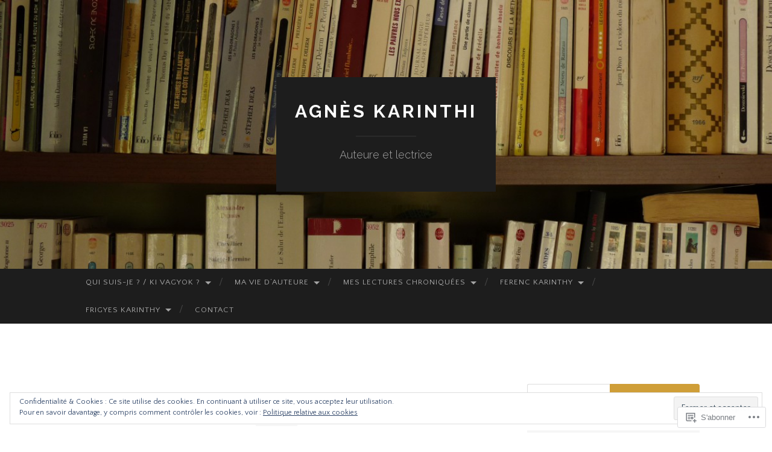

--- FILE ---
content_type: text/html; charset=UTF-8
request_url: https://akarinthi.com/tag/passion/
body_size: 36411
content:
<!DOCTYPE html>
<html lang="fr-FR">
<head>
<meta charset="UTF-8">
<meta name="viewport" content="width=device-width, initial-scale=1">
<title>passion | Agnès Karinthi</title>
<link rel="profile" href="http://gmpg.org/xfn/11">
<link rel="pingback" href="https://akarinthi.com/xmlrpc.php">

<script type="text/javascript">
  WebFontConfig = {"google":{"families":["Quattrocento+Sans:r,i,b,bi:latin,latin-ext"]},"api_url":"https:\/\/fonts-api.wp.com\/css"};
  (function() {
    var wf = document.createElement('script');
    wf.src = '/wp-content/plugins/custom-fonts/js/webfont.js';
    wf.type = 'text/javascript';
    wf.async = 'true';
    var s = document.getElementsByTagName('script')[0];
    s.parentNode.insertBefore(wf, s);
	})();
</script><style id="jetpack-custom-fonts-css">.wf-active body, .wf-active button, .wf-active input, .wf-active select, .wf-active textarea{font-family:"Quattrocento Sans",sans-serif}.wf-active blockquote{font-family:"Quattrocento Sans",sans-serif}.wf-active button, .wf-active input[type="button"], .wf-active input[type="reset"], .wf-active input[type="submit"]{font-family:"Quattrocento Sans",sans-serif}.wf-active .widget_search .search-field{font-family:"Quattrocento Sans",sans-serif}.wf-active .widget_search .search-submit{font-family:"Quattrocento Sans",sans-serif}.wf-active #infinite-handle span{font-family:"Quattrocento Sans",sans-serif}</style>
<meta name='robots' content='max-image-preview:large' />

<!-- Async WordPress.com Remote Login -->
<script id="wpcom_remote_login_js">
var wpcom_remote_login_extra_auth = '';
function wpcom_remote_login_remove_dom_node_id( element_id ) {
	var dom_node = document.getElementById( element_id );
	if ( dom_node ) { dom_node.parentNode.removeChild( dom_node ); }
}
function wpcom_remote_login_remove_dom_node_classes( class_name ) {
	var dom_nodes = document.querySelectorAll( '.' + class_name );
	for ( var i = 0; i < dom_nodes.length; i++ ) {
		dom_nodes[ i ].parentNode.removeChild( dom_nodes[ i ] );
	}
}
function wpcom_remote_login_final_cleanup() {
	wpcom_remote_login_remove_dom_node_classes( "wpcom_remote_login_msg" );
	wpcom_remote_login_remove_dom_node_id( "wpcom_remote_login_key" );
	wpcom_remote_login_remove_dom_node_id( "wpcom_remote_login_validate" );
	wpcom_remote_login_remove_dom_node_id( "wpcom_remote_login_js" );
	wpcom_remote_login_remove_dom_node_id( "wpcom_request_access_iframe" );
	wpcom_remote_login_remove_dom_node_id( "wpcom_request_access_styles" );
}

// Watch for messages back from the remote login
window.addEventListener( "message", function( e ) {
	if ( e.origin === "https://r-login.wordpress.com" ) {
		var data = {};
		try {
			data = JSON.parse( e.data );
		} catch( e ) {
			wpcom_remote_login_final_cleanup();
			return;
		}

		if ( data.msg === 'LOGIN' ) {
			// Clean up the login check iframe
			wpcom_remote_login_remove_dom_node_id( "wpcom_remote_login_key" );

			var id_regex = new RegExp( /^[0-9]+$/ );
			var token_regex = new RegExp( /^.*|.*|.*$/ );
			if (
				token_regex.test( data.token )
				&& id_regex.test( data.wpcomid )
			) {
				// We have everything we need to ask for a login
				var script = document.createElement( "script" );
				script.setAttribute( "id", "wpcom_remote_login_validate" );
				script.src = '/remote-login.php?wpcom_remote_login=validate'
					+ '&wpcomid=' + data.wpcomid
					+ '&token=' + encodeURIComponent( data.token )
					+ '&host=' + window.location.protocol
					+ '//' + window.location.hostname
					+ '&postid=1055'
					+ '&is_singular=';
				document.body.appendChild( script );
			}

			return;
		}

		// Safari ITP, not logged in, so redirect
		if ( data.msg === 'LOGIN-REDIRECT' ) {
			window.location = 'https://wordpress.com/log-in?redirect_to=' + window.location.href;
			return;
		}

		// Safari ITP, storage access failed, remove the request
		if ( data.msg === 'LOGIN-REMOVE' ) {
			var css_zap = 'html { -webkit-transition: margin-top 1s; transition: margin-top 1s; } /* 9001 */ html { margin-top: 0 !important; } * html body { margin-top: 0 !important; } @media screen and ( max-width: 782px ) { html { margin-top: 0 !important; } * html body { margin-top: 0 !important; } }';
			var style_zap = document.createElement( 'style' );
			style_zap.type = 'text/css';
			style_zap.appendChild( document.createTextNode( css_zap ) );
			document.body.appendChild( style_zap );

			var e = document.getElementById( 'wpcom_request_access_iframe' );
			e.parentNode.removeChild( e );

			document.cookie = 'wordpress_com_login_access=denied; path=/; max-age=31536000';

			return;
		}

		// Safari ITP
		if ( data.msg === 'REQUEST_ACCESS' ) {
			console.log( 'request access: safari' );

			// Check ITP iframe enable/disable knob
			if ( wpcom_remote_login_extra_auth !== 'safari_itp_iframe' ) {
				return;
			}

			// If we are in a "private window" there is no ITP.
			var private_window = false;
			try {
				var opendb = window.openDatabase( null, null, null, null );
			} catch( e ) {
				private_window = true;
			}

			if ( private_window ) {
				console.log( 'private window' );
				return;
			}

			var iframe = document.createElement( 'iframe' );
			iframe.id = 'wpcom_request_access_iframe';
			iframe.setAttribute( 'scrolling', 'no' );
			iframe.setAttribute( 'sandbox', 'allow-storage-access-by-user-activation allow-scripts allow-same-origin allow-top-navigation-by-user-activation' );
			iframe.src = 'https://r-login.wordpress.com/remote-login.php?wpcom_remote_login=request_access&origin=' + encodeURIComponent( data.origin ) + '&wpcomid=' + encodeURIComponent( data.wpcomid );

			var css = 'html { -webkit-transition: margin-top 1s; transition: margin-top 1s; } /* 9001 */ html { margin-top: 46px !important; } * html body { margin-top: 46px !important; } @media screen and ( max-width: 660px ) { html { margin-top: 71px !important; } * html body { margin-top: 71px !important; } #wpcom_request_access_iframe { display: block; height: 71px !important; } } #wpcom_request_access_iframe { border: 0px; height: 46px; position: fixed; top: 0; left: 0; width: 100%; min-width: 100%; z-index: 99999; background: #23282d; } ';

			var style = document.createElement( 'style' );
			style.type = 'text/css';
			style.id = 'wpcom_request_access_styles';
			style.appendChild( document.createTextNode( css ) );
			document.body.appendChild( style );

			document.body.appendChild( iframe );
		}

		if ( data.msg === 'DONE' ) {
			wpcom_remote_login_final_cleanup();
		}
	}
}, false );

// Inject the remote login iframe after the page has had a chance to load
// more critical resources
window.addEventListener( "DOMContentLoaded", function( e ) {
	var iframe = document.createElement( "iframe" );
	iframe.style.display = "none";
	iframe.setAttribute( "scrolling", "no" );
	iframe.setAttribute( "id", "wpcom_remote_login_key" );
	iframe.src = "https://r-login.wordpress.com/remote-login.php"
		+ "?wpcom_remote_login=key"
		+ "&origin=aHR0cHM6Ly9ha2FyaW50aGkuY29t"
		+ "&wpcomid=94565447"
		+ "&time=" + Math.floor( Date.now() / 1000 );
	document.body.appendChild( iframe );
}, false );
</script>
<link rel='dns-prefetch' href='//s0.wp.com' />
<link rel='dns-prefetch' href='//fonts-api.wp.com' />
<link rel='dns-prefetch' href='//af.pubmine.com' />
<link rel="alternate" type="application/rss+xml" title="Agnès Karinthi &raquo; Flux" href="https://akarinthi.com/feed/" />
<link rel="alternate" type="application/rss+xml" title="Agnès Karinthi &raquo; Flux des commentaires" href="https://akarinthi.com/comments/feed/" />
<link rel="alternate" type="application/rss+xml" title="Agnès Karinthi &raquo; Flux de l’étiquette passion" href="https://akarinthi.com/tag/passion/feed/" />
	<script type="text/javascript">
		/* <![CDATA[ */
		function addLoadEvent(func) {
			var oldonload = window.onload;
			if (typeof window.onload != 'function') {
				window.onload = func;
			} else {
				window.onload = function () {
					oldonload();
					func();
				}
			}
		}
		/* ]]> */
	</script>
	<link crossorigin='anonymous' rel='stylesheet' id='all-css-0-1' href='/_static/??/wp-content/mu-plugins/widgets/eu-cookie-law/templates/style.css,/wp-content/mu-plugins/likes/jetpack-likes.css?m=1743883414j&cssminify=yes' type='text/css' media='all' />
<style id='wp-emoji-styles-inline-css'>

	img.wp-smiley, img.emoji {
		display: inline !important;
		border: none !important;
		box-shadow: none !important;
		height: 1em !important;
		width: 1em !important;
		margin: 0 0.07em !important;
		vertical-align: -0.1em !important;
		background: none !important;
		padding: 0 !important;
	}
/*# sourceURL=wp-emoji-styles-inline-css */
</style>
<link crossorigin='anonymous' rel='stylesheet' id='all-css-2-1' href='/wp-content/plugins/gutenberg-core/v22.4.0/build/styles/block-library/style.min.css?m=1768935615i&cssminify=yes' type='text/css' media='all' />
<style id='wp-block-library-inline-css'>
.has-text-align-justify {
	text-align:justify;
}
.has-text-align-justify{text-align:justify;}

/*# sourceURL=wp-block-library-inline-css */
</style><style id='global-styles-inline-css'>
:root{--wp--preset--aspect-ratio--square: 1;--wp--preset--aspect-ratio--4-3: 4/3;--wp--preset--aspect-ratio--3-4: 3/4;--wp--preset--aspect-ratio--3-2: 3/2;--wp--preset--aspect-ratio--2-3: 2/3;--wp--preset--aspect-ratio--16-9: 16/9;--wp--preset--aspect-ratio--9-16: 9/16;--wp--preset--color--black: #000000;--wp--preset--color--cyan-bluish-gray: #abb8c3;--wp--preset--color--white: #ffffff;--wp--preset--color--pale-pink: #f78da7;--wp--preset--color--vivid-red: #cf2e2e;--wp--preset--color--luminous-vivid-orange: #ff6900;--wp--preset--color--luminous-vivid-amber: #fcb900;--wp--preset--color--light-green-cyan: #7bdcb5;--wp--preset--color--vivid-green-cyan: #00d084;--wp--preset--color--pale-cyan-blue: #8ed1fc;--wp--preset--color--vivid-cyan-blue: #0693e3;--wp--preset--color--vivid-purple: #9b51e0;--wp--preset--gradient--vivid-cyan-blue-to-vivid-purple: linear-gradient(135deg,rgb(6,147,227) 0%,rgb(155,81,224) 100%);--wp--preset--gradient--light-green-cyan-to-vivid-green-cyan: linear-gradient(135deg,rgb(122,220,180) 0%,rgb(0,208,130) 100%);--wp--preset--gradient--luminous-vivid-amber-to-luminous-vivid-orange: linear-gradient(135deg,rgb(252,185,0) 0%,rgb(255,105,0) 100%);--wp--preset--gradient--luminous-vivid-orange-to-vivid-red: linear-gradient(135deg,rgb(255,105,0) 0%,rgb(207,46,46) 100%);--wp--preset--gradient--very-light-gray-to-cyan-bluish-gray: linear-gradient(135deg,rgb(238,238,238) 0%,rgb(169,184,195) 100%);--wp--preset--gradient--cool-to-warm-spectrum: linear-gradient(135deg,rgb(74,234,220) 0%,rgb(151,120,209) 20%,rgb(207,42,186) 40%,rgb(238,44,130) 60%,rgb(251,105,98) 80%,rgb(254,248,76) 100%);--wp--preset--gradient--blush-light-purple: linear-gradient(135deg,rgb(255,206,236) 0%,rgb(152,150,240) 100%);--wp--preset--gradient--blush-bordeaux: linear-gradient(135deg,rgb(254,205,165) 0%,rgb(254,45,45) 50%,rgb(107,0,62) 100%);--wp--preset--gradient--luminous-dusk: linear-gradient(135deg,rgb(255,203,112) 0%,rgb(199,81,192) 50%,rgb(65,88,208) 100%);--wp--preset--gradient--pale-ocean: linear-gradient(135deg,rgb(255,245,203) 0%,rgb(182,227,212) 50%,rgb(51,167,181) 100%);--wp--preset--gradient--electric-grass: linear-gradient(135deg,rgb(202,248,128) 0%,rgb(113,206,126) 100%);--wp--preset--gradient--midnight: linear-gradient(135deg,rgb(2,3,129) 0%,rgb(40,116,252) 100%);--wp--preset--font-size--small: 13px;--wp--preset--font-size--medium: 20px;--wp--preset--font-size--large: 36px;--wp--preset--font-size--x-large: 42px;--wp--preset--font-family--albert-sans: 'Albert Sans', sans-serif;--wp--preset--font-family--alegreya: Alegreya, serif;--wp--preset--font-family--arvo: Arvo, serif;--wp--preset--font-family--bodoni-moda: 'Bodoni Moda', serif;--wp--preset--font-family--bricolage-grotesque: 'Bricolage Grotesque', sans-serif;--wp--preset--font-family--cabin: Cabin, sans-serif;--wp--preset--font-family--chivo: Chivo, sans-serif;--wp--preset--font-family--commissioner: Commissioner, sans-serif;--wp--preset--font-family--cormorant: Cormorant, serif;--wp--preset--font-family--courier-prime: 'Courier Prime', monospace;--wp--preset--font-family--crimson-pro: 'Crimson Pro', serif;--wp--preset--font-family--dm-mono: 'DM Mono', monospace;--wp--preset--font-family--dm-sans: 'DM Sans', sans-serif;--wp--preset--font-family--dm-serif-display: 'DM Serif Display', serif;--wp--preset--font-family--domine: Domine, serif;--wp--preset--font-family--eb-garamond: 'EB Garamond', serif;--wp--preset--font-family--epilogue: Epilogue, sans-serif;--wp--preset--font-family--fahkwang: Fahkwang, sans-serif;--wp--preset--font-family--figtree: Figtree, sans-serif;--wp--preset--font-family--fira-sans: 'Fira Sans', sans-serif;--wp--preset--font-family--fjalla-one: 'Fjalla One', sans-serif;--wp--preset--font-family--fraunces: Fraunces, serif;--wp--preset--font-family--gabarito: Gabarito, system-ui;--wp--preset--font-family--ibm-plex-mono: 'IBM Plex Mono', monospace;--wp--preset--font-family--ibm-plex-sans: 'IBM Plex Sans', sans-serif;--wp--preset--font-family--ibarra-real-nova: 'Ibarra Real Nova', serif;--wp--preset--font-family--instrument-serif: 'Instrument Serif', serif;--wp--preset--font-family--inter: Inter, sans-serif;--wp--preset--font-family--josefin-sans: 'Josefin Sans', sans-serif;--wp--preset--font-family--jost: Jost, sans-serif;--wp--preset--font-family--libre-baskerville: 'Libre Baskerville', serif;--wp--preset--font-family--libre-franklin: 'Libre Franklin', sans-serif;--wp--preset--font-family--literata: Literata, serif;--wp--preset--font-family--lora: Lora, serif;--wp--preset--font-family--merriweather: Merriweather, serif;--wp--preset--font-family--montserrat: Montserrat, sans-serif;--wp--preset--font-family--newsreader: Newsreader, serif;--wp--preset--font-family--noto-sans-mono: 'Noto Sans Mono', sans-serif;--wp--preset--font-family--nunito: Nunito, sans-serif;--wp--preset--font-family--open-sans: 'Open Sans', sans-serif;--wp--preset--font-family--overpass: Overpass, sans-serif;--wp--preset--font-family--pt-serif: 'PT Serif', serif;--wp--preset--font-family--petrona: Petrona, serif;--wp--preset--font-family--piazzolla: Piazzolla, serif;--wp--preset--font-family--playfair-display: 'Playfair Display', serif;--wp--preset--font-family--plus-jakarta-sans: 'Plus Jakarta Sans', sans-serif;--wp--preset--font-family--poppins: Poppins, sans-serif;--wp--preset--font-family--raleway: Raleway, sans-serif;--wp--preset--font-family--roboto: Roboto, sans-serif;--wp--preset--font-family--roboto-slab: 'Roboto Slab', serif;--wp--preset--font-family--rubik: Rubik, sans-serif;--wp--preset--font-family--rufina: Rufina, serif;--wp--preset--font-family--sora: Sora, sans-serif;--wp--preset--font-family--source-sans-3: 'Source Sans 3', sans-serif;--wp--preset--font-family--source-serif-4: 'Source Serif 4', serif;--wp--preset--font-family--space-mono: 'Space Mono', monospace;--wp--preset--font-family--syne: Syne, sans-serif;--wp--preset--font-family--texturina: Texturina, serif;--wp--preset--font-family--urbanist: Urbanist, sans-serif;--wp--preset--font-family--work-sans: 'Work Sans', sans-serif;--wp--preset--spacing--20: 0.44rem;--wp--preset--spacing--30: 0.67rem;--wp--preset--spacing--40: 1rem;--wp--preset--spacing--50: 1.5rem;--wp--preset--spacing--60: 2.25rem;--wp--preset--spacing--70: 3.38rem;--wp--preset--spacing--80: 5.06rem;--wp--preset--shadow--natural: 6px 6px 9px rgba(0, 0, 0, 0.2);--wp--preset--shadow--deep: 12px 12px 50px rgba(0, 0, 0, 0.4);--wp--preset--shadow--sharp: 6px 6px 0px rgba(0, 0, 0, 0.2);--wp--preset--shadow--outlined: 6px 6px 0px -3px rgb(255, 255, 255), 6px 6px rgb(0, 0, 0);--wp--preset--shadow--crisp: 6px 6px 0px rgb(0, 0, 0);}:where(body) { margin: 0; }:where(.is-layout-flex){gap: 0.5em;}:where(.is-layout-grid){gap: 0.5em;}body .is-layout-flex{display: flex;}.is-layout-flex{flex-wrap: wrap;align-items: center;}.is-layout-flex > :is(*, div){margin: 0;}body .is-layout-grid{display: grid;}.is-layout-grid > :is(*, div){margin: 0;}body{padding-top: 0px;padding-right: 0px;padding-bottom: 0px;padding-left: 0px;}:root :where(.wp-element-button, .wp-block-button__link){background-color: #32373c;border-width: 0;color: #fff;font-family: inherit;font-size: inherit;font-style: inherit;font-weight: inherit;letter-spacing: inherit;line-height: inherit;padding-top: calc(0.667em + 2px);padding-right: calc(1.333em + 2px);padding-bottom: calc(0.667em + 2px);padding-left: calc(1.333em + 2px);text-decoration: none;text-transform: inherit;}.has-black-color{color: var(--wp--preset--color--black) !important;}.has-cyan-bluish-gray-color{color: var(--wp--preset--color--cyan-bluish-gray) !important;}.has-white-color{color: var(--wp--preset--color--white) !important;}.has-pale-pink-color{color: var(--wp--preset--color--pale-pink) !important;}.has-vivid-red-color{color: var(--wp--preset--color--vivid-red) !important;}.has-luminous-vivid-orange-color{color: var(--wp--preset--color--luminous-vivid-orange) !important;}.has-luminous-vivid-amber-color{color: var(--wp--preset--color--luminous-vivid-amber) !important;}.has-light-green-cyan-color{color: var(--wp--preset--color--light-green-cyan) !important;}.has-vivid-green-cyan-color{color: var(--wp--preset--color--vivid-green-cyan) !important;}.has-pale-cyan-blue-color{color: var(--wp--preset--color--pale-cyan-blue) !important;}.has-vivid-cyan-blue-color{color: var(--wp--preset--color--vivid-cyan-blue) !important;}.has-vivid-purple-color{color: var(--wp--preset--color--vivid-purple) !important;}.has-black-background-color{background-color: var(--wp--preset--color--black) !important;}.has-cyan-bluish-gray-background-color{background-color: var(--wp--preset--color--cyan-bluish-gray) !important;}.has-white-background-color{background-color: var(--wp--preset--color--white) !important;}.has-pale-pink-background-color{background-color: var(--wp--preset--color--pale-pink) !important;}.has-vivid-red-background-color{background-color: var(--wp--preset--color--vivid-red) !important;}.has-luminous-vivid-orange-background-color{background-color: var(--wp--preset--color--luminous-vivid-orange) !important;}.has-luminous-vivid-amber-background-color{background-color: var(--wp--preset--color--luminous-vivid-amber) !important;}.has-light-green-cyan-background-color{background-color: var(--wp--preset--color--light-green-cyan) !important;}.has-vivid-green-cyan-background-color{background-color: var(--wp--preset--color--vivid-green-cyan) !important;}.has-pale-cyan-blue-background-color{background-color: var(--wp--preset--color--pale-cyan-blue) !important;}.has-vivid-cyan-blue-background-color{background-color: var(--wp--preset--color--vivid-cyan-blue) !important;}.has-vivid-purple-background-color{background-color: var(--wp--preset--color--vivid-purple) !important;}.has-black-border-color{border-color: var(--wp--preset--color--black) !important;}.has-cyan-bluish-gray-border-color{border-color: var(--wp--preset--color--cyan-bluish-gray) !important;}.has-white-border-color{border-color: var(--wp--preset--color--white) !important;}.has-pale-pink-border-color{border-color: var(--wp--preset--color--pale-pink) !important;}.has-vivid-red-border-color{border-color: var(--wp--preset--color--vivid-red) !important;}.has-luminous-vivid-orange-border-color{border-color: var(--wp--preset--color--luminous-vivid-orange) !important;}.has-luminous-vivid-amber-border-color{border-color: var(--wp--preset--color--luminous-vivid-amber) !important;}.has-light-green-cyan-border-color{border-color: var(--wp--preset--color--light-green-cyan) !important;}.has-vivid-green-cyan-border-color{border-color: var(--wp--preset--color--vivid-green-cyan) !important;}.has-pale-cyan-blue-border-color{border-color: var(--wp--preset--color--pale-cyan-blue) !important;}.has-vivid-cyan-blue-border-color{border-color: var(--wp--preset--color--vivid-cyan-blue) !important;}.has-vivid-purple-border-color{border-color: var(--wp--preset--color--vivid-purple) !important;}.has-vivid-cyan-blue-to-vivid-purple-gradient-background{background: var(--wp--preset--gradient--vivid-cyan-blue-to-vivid-purple) !important;}.has-light-green-cyan-to-vivid-green-cyan-gradient-background{background: var(--wp--preset--gradient--light-green-cyan-to-vivid-green-cyan) !important;}.has-luminous-vivid-amber-to-luminous-vivid-orange-gradient-background{background: var(--wp--preset--gradient--luminous-vivid-amber-to-luminous-vivid-orange) !important;}.has-luminous-vivid-orange-to-vivid-red-gradient-background{background: var(--wp--preset--gradient--luminous-vivid-orange-to-vivid-red) !important;}.has-very-light-gray-to-cyan-bluish-gray-gradient-background{background: var(--wp--preset--gradient--very-light-gray-to-cyan-bluish-gray) !important;}.has-cool-to-warm-spectrum-gradient-background{background: var(--wp--preset--gradient--cool-to-warm-spectrum) !important;}.has-blush-light-purple-gradient-background{background: var(--wp--preset--gradient--blush-light-purple) !important;}.has-blush-bordeaux-gradient-background{background: var(--wp--preset--gradient--blush-bordeaux) !important;}.has-luminous-dusk-gradient-background{background: var(--wp--preset--gradient--luminous-dusk) !important;}.has-pale-ocean-gradient-background{background: var(--wp--preset--gradient--pale-ocean) !important;}.has-electric-grass-gradient-background{background: var(--wp--preset--gradient--electric-grass) !important;}.has-midnight-gradient-background{background: var(--wp--preset--gradient--midnight) !important;}.has-small-font-size{font-size: var(--wp--preset--font-size--small) !important;}.has-medium-font-size{font-size: var(--wp--preset--font-size--medium) !important;}.has-large-font-size{font-size: var(--wp--preset--font-size--large) !important;}.has-x-large-font-size{font-size: var(--wp--preset--font-size--x-large) !important;}.has-albert-sans-font-family{font-family: var(--wp--preset--font-family--albert-sans) !important;}.has-alegreya-font-family{font-family: var(--wp--preset--font-family--alegreya) !important;}.has-arvo-font-family{font-family: var(--wp--preset--font-family--arvo) !important;}.has-bodoni-moda-font-family{font-family: var(--wp--preset--font-family--bodoni-moda) !important;}.has-bricolage-grotesque-font-family{font-family: var(--wp--preset--font-family--bricolage-grotesque) !important;}.has-cabin-font-family{font-family: var(--wp--preset--font-family--cabin) !important;}.has-chivo-font-family{font-family: var(--wp--preset--font-family--chivo) !important;}.has-commissioner-font-family{font-family: var(--wp--preset--font-family--commissioner) !important;}.has-cormorant-font-family{font-family: var(--wp--preset--font-family--cormorant) !important;}.has-courier-prime-font-family{font-family: var(--wp--preset--font-family--courier-prime) !important;}.has-crimson-pro-font-family{font-family: var(--wp--preset--font-family--crimson-pro) !important;}.has-dm-mono-font-family{font-family: var(--wp--preset--font-family--dm-mono) !important;}.has-dm-sans-font-family{font-family: var(--wp--preset--font-family--dm-sans) !important;}.has-dm-serif-display-font-family{font-family: var(--wp--preset--font-family--dm-serif-display) !important;}.has-domine-font-family{font-family: var(--wp--preset--font-family--domine) !important;}.has-eb-garamond-font-family{font-family: var(--wp--preset--font-family--eb-garamond) !important;}.has-epilogue-font-family{font-family: var(--wp--preset--font-family--epilogue) !important;}.has-fahkwang-font-family{font-family: var(--wp--preset--font-family--fahkwang) !important;}.has-figtree-font-family{font-family: var(--wp--preset--font-family--figtree) !important;}.has-fira-sans-font-family{font-family: var(--wp--preset--font-family--fira-sans) !important;}.has-fjalla-one-font-family{font-family: var(--wp--preset--font-family--fjalla-one) !important;}.has-fraunces-font-family{font-family: var(--wp--preset--font-family--fraunces) !important;}.has-gabarito-font-family{font-family: var(--wp--preset--font-family--gabarito) !important;}.has-ibm-plex-mono-font-family{font-family: var(--wp--preset--font-family--ibm-plex-mono) !important;}.has-ibm-plex-sans-font-family{font-family: var(--wp--preset--font-family--ibm-plex-sans) !important;}.has-ibarra-real-nova-font-family{font-family: var(--wp--preset--font-family--ibarra-real-nova) !important;}.has-instrument-serif-font-family{font-family: var(--wp--preset--font-family--instrument-serif) !important;}.has-inter-font-family{font-family: var(--wp--preset--font-family--inter) !important;}.has-josefin-sans-font-family{font-family: var(--wp--preset--font-family--josefin-sans) !important;}.has-jost-font-family{font-family: var(--wp--preset--font-family--jost) !important;}.has-libre-baskerville-font-family{font-family: var(--wp--preset--font-family--libre-baskerville) !important;}.has-libre-franklin-font-family{font-family: var(--wp--preset--font-family--libre-franklin) !important;}.has-literata-font-family{font-family: var(--wp--preset--font-family--literata) !important;}.has-lora-font-family{font-family: var(--wp--preset--font-family--lora) !important;}.has-merriweather-font-family{font-family: var(--wp--preset--font-family--merriweather) !important;}.has-montserrat-font-family{font-family: var(--wp--preset--font-family--montserrat) !important;}.has-newsreader-font-family{font-family: var(--wp--preset--font-family--newsreader) !important;}.has-noto-sans-mono-font-family{font-family: var(--wp--preset--font-family--noto-sans-mono) !important;}.has-nunito-font-family{font-family: var(--wp--preset--font-family--nunito) !important;}.has-open-sans-font-family{font-family: var(--wp--preset--font-family--open-sans) !important;}.has-overpass-font-family{font-family: var(--wp--preset--font-family--overpass) !important;}.has-pt-serif-font-family{font-family: var(--wp--preset--font-family--pt-serif) !important;}.has-petrona-font-family{font-family: var(--wp--preset--font-family--petrona) !important;}.has-piazzolla-font-family{font-family: var(--wp--preset--font-family--piazzolla) !important;}.has-playfair-display-font-family{font-family: var(--wp--preset--font-family--playfair-display) !important;}.has-plus-jakarta-sans-font-family{font-family: var(--wp--preset--font-family--plus-jakarta-sans) !important;}.has-poppins-font-family{font-family: var(--wp--preset--font-family--poppins) !important;}.has-raleway-font-family{font-family: var(--wp--preset--font-family--raleway) !important;}.has-roboto-font-family{font-family: var(--wp--preset--font-family--roboto) !important;}.has-roboto-slab-font-family{font-family: var(--wp--preset--font-family--roboto-slab) !important;}.has-rubik-font-family{font-family: var(--wp--preset--font-family--rubik) !important;}.has-rufina-font-family{font-family: var(--wp--preset--font-family--rufina) !important;}.has-sora-font-family{font-family: var(--wp--preset--font-family--sora) !important;}.has-source-sans-3-font-family{font-family: var(--wp--preset--font-family--source-sans-3) !important;}.has-source-serif-4-font-family{font-family: var(--wp--preset--font-family--source-serif-4) !important;}.has-space-mono-font-family{font-family: var(--wp--preset--font-family--space-mono) !important;}.has-syne-font-family{font-family: var(--wp--preset--font-family--syne) !important;}.has-texturina-font-family{font-family: var(--wp--preset--font-family--texturina) !important;}.has-urbanist-font-family{font-family: var(--wp--preset--font-family--urbanist) !important;}.has-work-sans-font-family{font-family: var(--wp--preset--font-family--work-sans) !important;}
/*# sourceURL=global-styles-inline-css */
</style>

<style id='classic-theme-styles-inline-css'>
.wp-block-button__link{background-color:#32373c;border-radius:9999px;box-shadow:none;color:#fff;font-size:1.125em;padding:calc(.667em + 2px) calc(1.333em + 2px);text-decoration:none}.wp-block-file__button{background:#32373c;color:#fff}.wp-block-accordion-heading{margin:0}.wp-block-accordion-heading__toggle{background-color:inherit!important;color:inherit!important}.wp-block-accordion-heading__toggle:not(:focus-visible){outline:none}.wp-block-accordion-heading__toggle:focus,.wp-block-accordion-heading__toggle:hover{background-color:inherit!important;border:none;box-shadow:none;color:inherit;padding:var(--wp--preset--spacing--20,1em) 0;text-decoration:none}.wp-block-accordion-heading__toggle:focus-visible{outline:auto;outline-offset:0}
/*# sourceURL=/wp-content/plugins/gutenberg-core/v22.4.0/build/styles/block-library/classic.min.css */
</style>
<link crossorigin='anonymous' rel='stylesheet' id='all-css-4-1' href='/_static/??-eJx9jEEOAiEQBD/kQECjeDC+ZWEnijIwYWA3/l72op689KFTVXplCCU3zE1z6reYRYfiUwlP0VYZpwxIJE4IFRd10HOU9iFA2iuhCiI7/ROiDt9WxfETT20jCOc4YUIa2D9t5eGA91xRBMZS7ATtPkTZvCtdzNEZt7f2fHq8Afl7R7w=&cssminify=yes' type='text/css' media='all' />
<link rel='stylesheet' id='hemingway-rewritten-fonts-css' href='https://fonts-api.wp.com/css?family=Raleway%3A400%2C300%2C700%7CLato%3A400%2C700%2C400italic%2C700italic&#038;subset=latin%2Clatin-ext' media='all' />
<link crossorigin='anonymous' rel='stylesheet' id='all-css-6-1' href='/_static/??-eJyFj1ELwjAMhP+QNYypexJ/itQSa2ablDaj7N/biQ8DZb7dkXzHHdRknLAiK+gDIxZI0w2aIvbVziZjzaTtDkXngHtXyg5WUJxMCpMnLjCiJuueHw9RhOFK7MAjY6ZGlN/yK/RPkyXz3cbU5CRudcp4C+Kb9NC+VnYL8igmiLNKbcHamHuwlBf0Es/dcOqH49D1h/EF9dt6/w==&cssminify=yes' type='text/css' media='all' />
<link crossorigin='anonymous' rel='stylesheet' id='print-css-7-1' href='/wp-content/mu-plugins/global-print/global-print.css?m=1465851035i&cssminify=yes' type='text/css' media='print' />
<style id='jetpack-global-styles-frontend-style-inline-css'>
:root { --font-headings: unset; --font-base: unset; --font-headings-default: -apple-system,BlinkMacSystemFont,"Segoe UI",Roboto,Oxygen-Sans,Ubuntu,Cantarell,"Helvetica Neue",sans-serif; --font-base-default: -apple-system,BlinkMacSystemFont,"Segoe UI",Roboto,Oxygen-Sans,Ubuntu,Cantarell,"Helvetica Neue",sans-serif;}
/*# sourceURL=jetpack-global-styles-frontend-style-inline-css */
</style>
<link crossorigin='anonymous' rel='stylesheet' id='all-css-10-1' href='/_static/??-eJyNjcEKwjAQRH/IuFRT6kX8FNkmS5K6yQY3Qfx7bfEiXrwM82B4A49qnJRGpUHupnIPqSgs1Cq624chi6zhO5OCRryTR++fW00l7J3qDv43XVNxoOISsmEJol/wY2uR8vs3WggsM/I6uOTzMI3Hw8lOg11eUT1JKA==&cssminify=yes' type='text/css' media='all' />
<script type="text/javascript" id="wpcom-actionbar-placeholder-js-extra">
/* <![CDATA[ */
var actionbardata = {"siteID":"94565447","postID":"0","siteURL":"https://akarinthi.com","xhrURL":"https://akarinthi.com/wp-admin/admin-ajax.php","nonce":"517de47012","isLoggedIn":"","statusMessage":"","subsEmailDefault":"instantly","proxyScriptUrl":"https://s0.wp.com/wp-content/js/wpcom-proxy-request.js?m=1513050504i&amp;ver=20211021","i18n":{"followedText":"Les nouvelles publications de ce site appara\u00eetront d\u00e9sormais dans votre \u003Ca href=\"https://wordpress.com/reader\"\u003ELecteur\u003C/a\u003E","foldBar":"R\u00e9duire cette barre","unfoldBar":"Agrandir cette barre","shortLinkCopied":"Lien court copi\u00e9 dans le presse-papier"}};
//# sourceURL=wpcom-actionbar-placeholder-js-extra
/* ]]> */
</script>
<script type="text/javascript" id="jetpack-mu-wpcom-settings-js-before">
/* <![CDATA[ */
var JETPACK_MU_WPCOM_SETTINGS = {"assetsUrl":"https://s0.wp.com/wp-content/mu-plugins/jetpack-mu-wpcom-plugin/moon/jetpack_vendor/automattic/jetpack-mu-wpcom/src/build/"};
//# sourceURL=jetpack-mu-wpcom-settings-js-before
/* ]]> */
</script>
<script crossorigin='anonymous' type='text/javascript'  src='/_static/??/wp-content/js/rlt-proxy.js,/wp-content/blog-plugins/wordads-classes/js/cmp/v2/cmp-non-gdpr.js?m=1720530689j'></script>
<script type="text/javascript" id="rlt-proxy-js-after">
/* <![CDATA[ */
	rltInitialize( {"token":null,"iframeOrigins":["https:\/\/widgets.wp.com"]} );
//# sourceURL=rlt-proxy-js-after
/* ]]> */
</script>
<link rel="EditURI" type="application/rsd+xml" title="RSD" href="https://akarinthi.wordpress.com/xmlrpc.php?rsd" />
<meta name="generator" content="WordPress.com" />

<!-- Jetpack Open Graph Tags -->
<meta property="og:type" content="website" />
<meta property="og:title" content="passion &#8211; Agnès Karinthi" />
<meta property="og:url" content="https://akarinthi.com/tag/passion/" />
<meta property="og:site_name" content="Agnès Karinthi" />
<meta property="og:image" content="https://s0.wp.com/i/blank.jpg?m=1383295312i" />
<meta property="og:image:width" content="200" />
<meta property="og:image:height" content="200" />
<meta property="og:image:alt" content="" />
<meta property="og:locale" content="fr_FR" />

<!-- End Jetpack Open Graph Tags -->
<link rel="shortcut icon" type="image/x-icon" href="https://s0.wp.com/i/favicon.ico?m=1713425267i" sizes="16x16 24x24 32x32 48x48" />
<link rel="icon" type="image/x-icon" href="https://s0.wp.com/i/favicon.ico?m=1713425267i" sizes="16x16 24x24 32x32 48x48" />
<link rel="apple-touch-icon" href="https://s0.wp.com/i/webclip.png?m=1713868326i" />
<link rel='openid.server' href='https://akarinthi.com/?openidserver=1' />
<link rel='openid.delegate' href='https://akarinthi.com/' />
<link rel="search" type="application/opensearchdescription+xml" href="https://akarinthi.com/osd.xml" title="Agnès Karinthi" />
<link rel="search" type="application/opensearchdescription+xml" href="https://s1.wp.com/opensearch.xml" title="WordPress.com" />
<meta name="theme-color" content="#ffffff" />
<style type="text/css">.recentcomments a{display:inline !important;padding:0 !important;margin:0 !important;}</style>		<style type="text/css">
			.recentcomments a {
				display: inline !important;
				padding: 0 !important;
				margin: 0 !important;
			}

			table.recentcommentsavatartop img.avatar, table.recentcommentsavatarend img.avatar {
				border: 0px;
				margin: 0;
			}

			table.recentcommentsavatartop a, table.recentcommentsavatarend a {
				border: 0px !important;
				background-color: transparent !important;
			}

			td.recentcommentsavatarend, td.recentcommentsavatartop {
				padding: 0px 0px 1px 0px;
				margin: 0px;
			}

			td.recentcommentstextend {
				border: none !important;
				padding: 0px 0px 2px 10px;
			}

			.rtl td.recentcommentstextend {
				padding: 0px 10px 2px 0px;
			}

			td.recentcommentstexttop {
				border: none;
				padding: 0px 0px 0px 10px;
			}

			.rtl td.recentcommentstexttop {
				padding: 0px 10px 0px 0px;
			}
		</style>
		<meta name="description" content="Articles traitant de passion écrits par agneskarinthi" />
	<style type="text/css">
			.site-title a,
		.site-description {
			color: #ffffff;
		}
				.site-header-image {
			background-image: url(https://akarinthi.com/wp-content/uploads/2015/09/cropped-p1220353.jpg);
		}
		</style>
	<script type="text/javascript">
/* <![CDATA[ */
var wa_client = {}; wa_client.cmd = []; wa_client.config = { 'blog_id': 94565447, 'blog_language': 'fr', 'is_wordads': false, 'hosting_type': 0, 'afp_account_id': null, 'afp_host_id': 5038568878849053, 'theme': 'pub/hemingway-rewritten', '_': { 'title': 'Publicité', 'privacy_settings': 'Réglages de confidentialité' }, 'formats': [ 'belowpost', 'bottom_sticky', 'sidebar_sticky_right', 'sidebar', 'gutenberg_rectangle', 'gutenberg_leaderboard', 'gutenberg_mobile_leaderboard', 'gutenberg_skyscraper' ] };
/* ]]> */
</script>
		<script type="text/javascript">

			window.doNotSellCallback = function() {

				var linkElements = [
					'a[href="https://wordpress.com/?ref=footer_blog"]',
					'a[href="https://wordpress.com/?ref=footer_website"]',
					'a[href="https://wordpress.com/?ref=vertical_footer"]',
					'a[href^="https://wordpress.com/?ref=footer_segment_"]',
				].join(',');

				var dnsLink = document.createElement( 'a' );
				dnsLink.href = 'https://wordpress.com/fr/advertising-program-optout/';
				dnsLink.classList.add( 'do-not-sell-link' );
				dnsLink.rel = 'nofollow';
				dnsLink.style.marginLeft = '0.5em';
				dnsLink.textContent = 'Ne pas vendre ni partager mes informations personnelles';

				var creditLinks = document.querySelectorAll( linkElements );

				if ( 0 === creditLinks.length ) {
					return false;
				}

				Array.prototype.forEach.call( creditLinks, function( el ) {
					el.insertAdjacentElement( 'afterend', dnsLink );
				});

				return true;
			};

		</script>
		<style type="text/css" id="custom-colors-css">.comment-metadata a { color: #6D6D6D;}
.sep { color: #6D6D6D;}
th,td { border-color: #dddddd;}
th,td { border-color: rgba( 221, 221, 221, 0.5 );}
.format-aside .entry-content, blockquote, pre { background-color: #eeeeee;}
.format-aside .entry-content, blockquote, pre { background-color: rgba( 238, 238, 238, 0.2 );}
input[type="text"],input[type="email"],input[type="url"],input[type="password"],input[type="search"],textareali > article.comment,.hentry,.widget ul li,.widget,.site-main .comment-navigation, .site-main .paging-navigation, .site-main .post-navigation,.comment-list > li:first-child > article.comment:first-child,.page-title { border-color: #eeeeee;}
input[type="text"],input[type="email"],input[type="url"],input[type="password"],input[type="search"],textareali > article.comment,.hentry,.widget ul li,.widget,.site-main .comment-navigation, .site-main .paging-navigation, .site-main .post-navigation,.comment-list > li:first-child > article.comment:first-child,.page-title { border-color: rgba( 238, 238, 238, 0.5 );}
.site-title a, .site-title a:visited, #secondary button, #secondary input[type="button"], #secondary input[type="reset"], #secondary input[type="submit"] { color: #FFFFFF;}
.entry-tags a,.entry-tags a:visited { color: #6D6D6D;}
.entry-tags a:hover { color: #353535;}
.featured-image .flag { color: #353535;}
.site-footer button, .site-footer input[type="button"], .site-footer input[type="reset"], .site-footer input[type="submit"], .widget_search .search-submit { color: #353535;}
.site-footer button:hover, .site-footer input[type="button"]:hover, .site-footer input[type="reset"]:hover, .site-footer input[type="submit"]:hover, .widget_search .search-submit:hover { color: #353535;}
button:hover, input[type="button"]:hover, input[type="reset"]:hover, input[type="submit"]:hover { color: #353535;}
#header-search .search-submit { color: #353535;}
address { background-color: #f1f1f1;}
address { background-color: rgba( 241, 241, 241, 0.2 );}
.entry-content table tbody > tr:nth-child(odd) > td { background-color: #f9f9f9;}
.entry-content table tbody > tr:nth-child(odd) > td { background-color: rgba( 249, 249, 249, 0.2 );}
blockquote { color: #000000;}
.entry-title, .entry-title a,.entry-title a:visited,.comments-title { color: #2D2D2D;}
.format-quote .entry-content { background-color: #262626;}
.format-quote .entry-content { background-color: rgba( 38, 38, 38, 0.2 );}
body, button, input, textarea { color: #444444;}
.widget-title, th { color: #444444;}
.comment-author a,.comment-author a:visited { color: #444444;}
mark, ins { color: #444444;}
.widget { color: #555555;}
.jetpack-recipe { border-color: #666666;}
.jetpack-recipe { border-color: rgba( 102, 102, 102, 0.3 );}
blockquote cite { color: #666666;}
.entry-tags a,.entry-tags a:visited { background-color: #767676;}
.entry-tags a,.entry-tags a:visited { background-color: rgba( 118, 118, 118, 0.4 );}
.entry-tags a:after { border-right-color: #767676;}
.entry-tags a:after { border-right-color: rgba( 118, 118, 118, 0.4 );}
.entry-categories:before { color: #6D6D6D;}
.wp-caption-text { color: #6D6D6D;}
.entry-meta, .entry-meta a,.entry-meta a:visited,.page-title,.no-comments { color: #6D6D6D;}
body,#infinite-footer .container,.entry-tags a:before { background-color: #ffffff;}
.site-footer button, .site-footer input[type="button"], .site-footer input[type="reset"], .site-footer input[type="submit"], .widget_search .search-submit { background-color: #cf9e38;}
button:hover, input[type="button"]:hover, input[type="reset"]:hover, input[type="submit"]:hover { background-color: #cf9e38;}
.widget_search .search-submit { border-color: #cf9e38;}
.site-footer button:hover, .site-footer input[type="button"]:hover, .site-footer input[type="reset"]:hover, .site-footer input[type="submit"]:hover, .widget_search .search-submit:hover { background-color: #AC8329;}
.widget_search .search-submit:hover { border-color: #AC8329;}
.featured-image .flag { background-color: #cf9e38;}
.jetpack-recipe-title { border-color: #cf9e38;}
.entry-tags a:hover { background-color: #cf9e38;}
.entry-tags a:hover:after { border-right-color: #cf9e38;}
#header-search .search-submit { border-color: #cf9e38;}
#header-search .search-submit { background-color: #cf9e38;}
#header-search .search-submit:hover { background-color: #AC8329;}
#header-search .search-submit:hover { border-color: #AC8329;}
a,a:visited,a:hover,a:focus,a:active,.entry-title a:hover { color: #8B681C;}
.site-title a:hover,.site-title a:focus { color: #CF9E38;}
.site-footer a,.site-footer a:visited,.site-footer a:hover,.site-footer a:focus,.site-footer a:active { color: #CF9E38;}
.widget-areas a,.widget-areas a:visited,.widget-areas a:hover,.widget-areas a:focus,.widget-areas a:active { color: #CF9E38;}
#tertiary .widget_eventbrite .eb-calendar-widget .event-list li a:link .eb-event-list-title,
			#tertiary .widget_eventbrite .eb-calendar-widget .event-list li a:visited .eb-event-list-title,
			#tertiary .widget_eventbrite .eb-calendar-widget .calendar .current-month,
			#tertiary .widget_eventbrite .eb-calendar-widget .event-paging,
			#tertiary .widget_eventbrite th { color: #CF9E38;}
</style>
<script type="text/javascript">
	window.google_analytics_uacct = "UA-52447-2";
</script>

<script type="text/javascript">
	var _gaq = _gaq || [];
	_gaq.push(['_setAccount', 'UA-52447-2']);
	_gaq.push(['_gat._anonymizeIp']);
	_gaq.push(['_setDomainName', 'none']);
	_gaq.push(['_setAllowLinker', true]);
	_gaq.push(['_initData']);
	_gaq.push(['_trackPageview']);

	(function() {
		var ga = document.createElement('script'); ga.type = 'text/javascript'; ga.async = true;
		ga.src = ('https:' == document.location.protocol ? 'https://ssl' : 'http://www') + '.google-analytics.com/ga.js';
		(document.getElementsByTagName('head')[0] || document.getElementsByTagName('body')[0]).appendChild(ga);
	})();
</script>
<link crossorigin='anonymous' rel='stylesheet' id='all-css-0-3' href='/_static/??-eJyNjMEKgzAQBX9Ifdha9CJ+StF1KdFkN7gJ+X0RbM89zjAMSqxJJbEkhFxHnz9ODBunONN+M4Kq4O2EsHil3WDFRT4aMqvw/yHomj0baD40G/tf9BXXcApj27+ej6Hr2247ASkBO20=&cssminify=yes' type='text/css' media='all' />
</head>

<body class="archive tag tag-passion tag-24170 wp-theme-pubhemingway-rewritten customizer-styles-applied jetpack-reblog-enabled">
<div id="page" class="hfeed site">

	<header id="masthead" class="site-header" role="banner">
		<div class="site-header-image">
			<div class="site-branding-wrapper">
				<div class="site-branding">
					<h1 class="site-title"><a href="https://akarinthi.com/" rel="home">Agnès Karinthi</a></h1>
					<h2 class="site-description">Auteure et lectrice</h2>
				</div>
			</div>
		</div>
	</header><!-- #masthead -->
	<nav id="site-navigation" class="main-navigation clear" role="navigation">
		<button class="menu-toggle" aria-controls="primary-menu" aria-expanded="false"><span class="screen-reader-text">Menu</span></button>
		<a class="skip-link screen-reader-text" href="#content">Aller au contenu principal</a>

		<div class="menu-table-des-matieres-container"><ul id="primary-menu" class="menu"><li id="menu-item-177" class="menu-item menu-item-type-post_type menu-item-object-page menu-item-has-children menu-item-177"><a href="https://akarinthi.com/qui-suis-je/">Qui suis-je ? / Ki vagyok ?</a>
<ul class="sub-menu">
	<li id="menu-item-1316" class="menu-item menu-item-type-post_type menu-item-object-page menu-item-1316"><a href="https://akarinthi.com/i-ou-y/">I ou Y ?</a></li>
	<li id="menu-item-2254" class="menu-item menu-item-type-post_type menu-item-object-page menu-item-2254"><a href="https://akarinthi.com/nehany-szot-magamrol/">Néhàny szot magamrol</a></li>
</ul>
</li>
<li id="menu-item-1306" class="menu-item menu-item-type-post_type menu-item-object-page menu-item-has-children menu-item-1306"><a href="https://akarinthi.com/ma-vie-dauteure/">Ma vie d’auteure</a>
<ul class="sub-menu">
	<li id="menu-item-1311" class="menu-item menu-item-type-post_type menu-item-object-page menu-item-1311"><a href="https://akarinthi.com/a-la-rencontre-des-lecteurs/">A la rencontre des lecteurs</a></li>
	<li id="menu-item-228" class="menu-item menu-item-type-post_type menu-item-object-page menu-item-has-children menu-item-228"><a href="https://akarinthi.com/a-propos-de-quatorze-appartements/">Quatorze appartements</a>
	<ul class="sub-menu">
		<li id="menu-item-447" class="menu-item menu-item-type-taxonomy menu-item-object-category menu-item-447"><a href="https://akarinthi.com/category/quelques-echantillons/">Quelques échantillons</a></li>
		<li id="menu-item-441" class="menu-item menu-item-type-taxonomy menu-item-object-category menu-item-441"><a href="https://akarinthi.com/category/ils-en-parlent/">Ils en parlent&#8230;</a></li>
	</ul>
</li>
	<li id="menu-item-1769" class="menu-item menu-item-type-post_type menu-item-object-page menu-item-has-children menu-item-1769"><a href="https://akarinthi.com/lame-soeur/">L’âme sœur</a>
	<ul class="sub-menu">
		<li id="menu-item-1823" class="menu-item menu-item-type-post_type menu-item-object-page menu-item-1823"><a href="https://akarinthi.com/quelques-echantillons/">Quelques échantillons</a></li>
		<li id="menu-item-1826" class="menu-item menu-item-type-post_type menu-item-object-page menu-item-1826"><a href="https://akarinthi.com/ils-en-parlent/">Ils en parlent…</a></li>
		<li id="menu-item-2283" class="menu-item menu-item-type-post_type menu-item-object-page menu-item-2283"><a href="https://akarinthi.com/lame-soeur-testverlelek-en-video/">L’âme sœur / Testvérlélek en vidéo</a></li>
	</ul>
</li>
	<li id="menu-item-1527" class="menu-item menu-item-type-custom menu-item-object-custom menu-item-1527"><a target="_blank" rel="noopener" href="http://lastrebleu-editions.fr/">L&rsquo;Astre Bleu Editions</a></li>
	<li id="menu-item-151" class="menu-item menu-item-type-custom menu-item-object-custom menu-item-151"><a target="_blank" rel="noopener" href="http://www.elpediteur.com">ELP Editeur</a></li>
	<li id="menu-item-160" class="menu-item menu-item-type-post_type menu-item-object-page menu-item-has-children menu-item-160"><a href="https://akarinthi.com/autres-textes/">Autres textes</a>
	<ul class="sub-menu">
		<li id="menu-item-2713" class="menu-item menu-item-type-post_type menu-item-object-post menu-item-2713"><a href="https://akarinthi.com/2020/05/29/bienvenu-en-france-monsieur-hassani/">Bienvenu en France, Monsieur Hassani !</a></li>
		<li id="menu-item-1984" class="menu-item menu-item-type-post_type menu-item-object-post menu-item-1984"><a href="https://akarinthi.com/2018/09/29/cinquante-huit/">Cinquante-huit</a></li>
		<li id="menu-item-2681" class="menu-item menu-item-type-post_type menu-item-object-page menu-item-2681"><a href="https://akarinthi.com/fanny/">Fanny !</a></li>
		<li id="menu-item-341" class="menu-item menu-item-type-taxonomy menu-item-object-category menu-item-341"><a href="https://akarinthi.com/category/au-bord-du-ruisseau/">Au bord du ruisseau</a></li>
		<li id="menu-item-161" class="menu-item menu-item-type-taxonomy menu-item-object-category menu-item-161"><a href="https://akarinthi.com/category/pow-wow-a-la-harissa/">Pow-Wow à la harissa</a></li>
		<li id="menu-item-222" class="menu-item menu-item-type-taxonomy menu-item-object-category menu-item-222"><a href="https://akarinthi.com/category/ode-a-une-fourchette-abandonnee/">Ode à une fourchette abandonnée</a></li>
	</ul>
</li>
</ul>
</li>
<li id="menu-item-154" class="menu-item menu-item-type-post_type menu-item-object-page menu-item-has-children menu-item-154"><a href="https://akarinthi.com/mes-coups-de-coeur-en-librairie/">Mes lectures chroniquées</a>
<ul class="sub-menu">
	<li id="menu-item-243" class="menu-item menu-item-type-post_type menu-item-object-page menu-item-has-children menu-item-243"><a href="https://akarinthi.com/a-d/">A-D</a>
	<ul class="sub-menu">
		<li id="menu-item-242" class="menu-item menu-item-type-post_type menu-item-object-page menu-item-242"><a href="https://akarinthi.com/abbott-alysia/">ABBOTT, Alysia</a></li>
		<li id="menu-item-1061" class="menu-item menu-item-type-post_type menu-item-object-page menu-item-1061"><a href="https://akarinthi.com/andrieux-perrine/">ANDRIEUX, Perrine</a></li>
		<li id="menu-item-241" class="menu-item menu-item-type-post_type menu-item-object-page menu-item-241"><a href="https://akarinthi.com/arango-sacha/">ARANGO, Sacha</a></li>
		<li id="menu-item-415" class="menu-item menu-item-type-post_type menu-item-object-page menu-item-415"><a href="https://akarinthi.com/arlidge-jm/">ARLIDGE, JM</a></li>
		<li id="menu-item-1652" class="menu-item menu-item-type-post_type menu-item-object-page menu-item-1652"><a href="https://akarinthi.com/assouline-pierre/">ASSOULINE, Pierre</a></li>
		<li id="menu-item-240" class="menu-item menu-item-type-post_type menu-item-object-page menu-item-240"><a href="https://akarinthi.com/austen-jane/">AUSTEN, Jane</a></li>
		<li id="menu-item-1339" class="menu-item menu-item-type-post_type menu-item-object-page menu-item-1339"><a href="https://akarinthi.com/austen-leigh-james-edward/">AUSTEN-LEIGH, James Edward</a></li>
		<li id="menu-item-1802" class="menu-item menu-item-type-post_type menu-item-object-page menu-item-1802"><a href="https://akarinthi.com/auster-paul/">AUSTER, Paul</a></li>
		<li id="menu-item-1165" class="menu-item menu-item-type-post_type menu-item-object-page menu-item-1165"><a href="https://akarinthi.com/baricco-alessandro/">BARICCO, Alessandro</a></li>
		<li id="menu-item-2661" class="menu-item menu-item-type-post_type menu-item-object-page menu-item-2661"><a href="https://akarinthi.com/bauchau-henry/">BAUCHAU, Henry</a></li>
		<li id="menu-item-1084" class="menu-item menu-item-type-post_type menu-item-object-page menu-item-1084"><a href="https://akarinthi.com/benameur-jeanne/">BENAMEUR, Jeanne</a></li>
		<li id="menu-item-1371" class="menu-item menu-item-type-post_type menu-item-object-page menu-item-1371"><a href="https://akarinthi.com/bickmore-barbara/">BICKMORE, Barbara</a></li>
		<li id="menu-item-239" class="menu-item menu-item-type-post_type menu-item-object-page menu-item-239"><a href="https://akarinthi.com/blanc-anne-catherine/">BLANC, Anne-Catherine</a></li>
		<li id="menu-item-2618" class="menu-item menu-item-type-post_type menu-item-object-page menu-item-2618"><a href="https://akarinthi.com/bolano-roberto/">BOLANO, Roberto</a></li>
		<li id="menu-item-1503" class="menu-item menu-item-type-post_type menu-item-object-page menu-item-1503"><a href="https://akarinthi.com/boucheix-bernard/">BOUCHEIX, Bernard</a></li>
		<li id="menu-item-2574" class="menu-item menu-item-type-post_type menu-item-object-page menu-item-2574"><a href="https://akarinthi.com/boulet-marc/">BOULET, Marc</a></li>
		<li id="menu-item-923" class="menu-item menu-item-type-post_type menu-item-object-page menu-item-923"><a href="https://akarinthi.com/bouysse-franck/">BOUYSSE, Franck</a></li>
		<li id="menu-item-1614" class="menu-item menu-item-type-post_type menu-item-object-page menu-item-1614"><a href="https://akarinthi.com/boyd-william/">BOYD, William</a></li>
		<li id="menu-item-1525" class="menu-item menu-item-type-post_type menu-item-object-page menu-item-1525"><a href="https://akarinthi.com/bunker-edward/">BUNKER, Edward</a></li>
		<li id="menu-item-1188" class="menu-item menu-item-type-post_type menu-item-object-page menu-item-1188"><a href="https://akarinthi.com/cadeo-alain/">CADEO, Alain</a></li>
		<li id="menu-item-2646" class="menu-item menu-item-type-post_type menu-item-object-page menu-item-2646"><a href="https://akarinthi.com/caillet-ln/">CAILLET, Ln</a></li>
		<li id="menu-item-1237" class="menu-item menu-item-type-post_type menu-item-object-page menu-item-1237"><a href="https://akarinthi.com/cart-tanneur-emmanuelle/">CART-TANNEUR, Emmanuelle</a></li>
		<li id="menu-item-402" class="menu-item menu-item-type-post_type menu-item-object-page menu-item-402"><a href="https://akarinthi.com/cavanagh-steve/">CAVANAGH, Steve</a></li>
		<li id="menu-item-948" class="menu-item menu-item-type-post_type menu-item-object-page menu-item-948"><a href="https://akarinthi.com/ceco-merine/">CECO, Mérine</a></li>
		<li id="menu-item-884" class="menu-item menu-item-type-post_type menu-item-object-page menu-item-884"><a href="https://akarinthi.com/chalandon-sorj/">CHALANDON, Sorj</a></li>
		<li id="menu-item-2990" class="menu-item menu-item-type-post_type menu-item-object-page menu-item-2990"><a href="https://akarinthi.com/choplin-antoine/">CHOPLIN, Antoine</a></li>
		<li id="menu-item-1154" class="menu-item menu-item-type-post_type menu-item-object-page menu-item-1154"><a href="https://akarinthi.com/christie-agatha/">CHRISTIE, Agatha</a></li>
		<li id="menu-item-2634" class="menu-item menu-item-type-post_type menu-item-object-page menu-item-2634"><a href="https://akarinthi.com/coe-jonathan/">COE, Jonathan</a></li>
		<li id="menu-item-813" class="menu-item menu-item-type-post_type menu-item-object-page menu-item-813"><a href="https://akarinthi.com/collectif-dauteurs/">Collectif d’auteurs</a></li>
		<li id="menu-item-1494" class="menu-item menu-item-type-post_type menu-item-object-page menu-item-1494"><a href="https://akarinthi.com/constantine-barbara/">CONSTANTINE, Barbara</a></li>
		<li id="menu-item-1956" class="menu-item menu-item-type-post_type menu-item-object-page menu-item-1956"><a href="https://akarinthi.com/delmaire-julien/">DELMAIRE, Julien</a></li>
		<li id="menu-item-2725" class="menu-item menu-item-type-post_type menu-item-object-page menu-item-2725"><a href="https://akarinthi.com/de-lamberterie-olivia/">DE LAMBERTERIE, Olivia</a></li>
		<li id="menu-item-1559" class="menu-item menu-item-type-post_type menu-item-object-page menu-item-1559"><a href="https://akarinthi.com/de-marenches-alexandre/">De MARENCHES, Alexandre</a></li>
		<li id="menu-item-1291" class="menu-item menu-item-type-post_type menu-item-object-page menu-item-1291"><a href="https://akarinthi.com/de-rosa-celine/">DE ROSA, Céline</a></li>
		<li id="menu-item-648" class="menu-item menu-item-type-post_type menu-item-object-page menu-item-648"><a href="https://akarinthi.com/desarthe-agnes/">DESARTHE, Agnès</a></li>
		<li id="menu-item-673" class="menu-item menu-item-type-post_type menu-item-object-page menu-item-673"><a href="https://akarinthi.com/dicker-joel/">DICKER, Joël</a></li>
		<li id="menu-item-1412" class="menu-item menu-item-type-post_type menu-item-object-page menu-item-1412"><a href="https://akarinthi.com/djavadi-negar/">DJAVADI, Negar</a></li>
		<li id="menu-item-751" class="menu-item menu-item-type-post_type menu-item-object-page menu-item-751"><a href="https://akarinthi.com/dubreuil-chloe/">DUBREUIL, Chloé</a></li>
		<li id="menu-item-246" class="menu-item menu-item-type-post_type menu-item-object-page menu-item-246"><a href="https://akarinthi.com/duroy-lionel/">DUROY, Lionel</a></li>
	</ul>
</li>
	<li id="menu-item-269" class="menu-item menu-item-type-post_type menu-item-object-page menu-item-has-children menu-item-269"><a href="https://akarinthi.com/e-h/">E-H</a>
	<ul class="sub-menu">
		<li id="menu-item-2011" class="menu-item menu-item-type-post_type menu-item-object-page menu-item-2011"><a href="https://akarinthi.com/esteve-julie/">ESTEVE, Julie</a></li>
		<li id="menu-item-265" class="menu-item menu-item-type-post_type menu-item-object-page menu-item-265"><a href="https://akarinthi.com/fauche-philippe/">FAUCHE, Philippe</a></li>
		<li id="menu-item-1595" class="menu-item menu-item-type-post_type menu-item-object-page menu-item-1595"><a href="https://akarinthi.com/fergus-jim/">FERGUS, Jim</a></li>
		<li id="menu-item-803" class="menu-item menu-item-type-post_type menu-item-object-page menu-item-803"><a href="https://akarinthi.com/fernandez-marc/">FERNANDEZ, Marc</a></li>
		<li id="menu-item-1996" class="menu-item menu-item-type-post_type menu-item-object-page menu-item-1996"><a href="https://akarinthi.com/fives-carole/">FIVES, Carole</a></li>
		<li id="menu-item-2531" class="menu-item menu-item-type-post_type menu-item-object-page menu-item-2531"><a href="https://akarinthi.com/fresches-jose/">FRESCHES, José</a></li>
		<li id="menu-item-909" class="menu-item menu-item-type-post_type menu-item-object-page menu-item-909"><a href="https://akarinthi.com/fritsch-sebastien/">FRITSCH, Sébastien</a></li>
		<li id="menu-item-998" class="menu-item menu-item-type-post_type menu-item-object-page menu-item-998"><a href="https://akarinthi.com/gaskell-elizabeth/">GASKELL, Elizabeth</a></li>
		<li id="menu-item-2205" class="menu-item menu-item-type-post_type menu-item-object-page menu-item-2205"><a href="https://akarinthi.com/giraud-brigitte/">GIRAUD, Brigitte</a></li>
		<li id="menu-item-1258" class="menu-item menu-item-type-post_type menu-item-object-page menu-item-1258"><a href="https://akarinthi.com/grisham-john/">GRISHAM, John</a></li>
		<li id="menu-item-896" class="menu-item menu-item-type-post_type menu-item-object-page menu-item-896"><a href="https://akarinthi.com/grossman-david/">GROSSMAN, David</a></li>
		<li id="menu-item-2483" class="menu-item menu-item-type-post_type menu-item-object-page menu-item-2483"><a href="https://akarinthi.com/grossman-vassili/">GROSSMAN, Vassili</a></li>
		<li id="menu-item-2114" class="menu-item menu-item-type-post_type menu-item-object-page menu-item-2114"><a href="https://akarinthi.com/guay-poliquin-christian/">GUAY-POLIQUIN, Christian</a></li>
		<li id="menu-item-1570" class="menu-item menu-item-type-post_type menu-item-object-page menu-item-1570"><a href="https://akarinthi.com/guerra-wendy/">GUERRA, Wendy</a></li>
		<li id="menu-item-1283" class="menu-item menu-item-type-post_type menu-item-object-page menu-item-1283"><a href="https://akarinthi.com/haechler-jean/">HAECHLER, Jean</a></li>
		<li id="menu-item-2801" class="menu-item menu-item-type-post_type menu-item-object-page menu-item-2801"><a href="https://akarinthi.com/hamon-benoit/">HAMON, Benoît</a></li>
		<li id="menu-item-825" class="menu-item menu-item-type-post_type menu-item-object-page menu-item-825"><a href="https://akarinthi.com/harris-robert/">HARRIS, Robert</a></li>
		<li id="menu-item-1300" class="menu-item menu-item-type-post_type menu-item-object-page menu-item-1300"><a href="https://akarinthi.com/haycox-ernestl/">HAYCOX, Ernest</a></li>
		<li id="menu-item-1009" class="menu-item menu-item-type-post_type menu-item-object-page menu-item-1009"><a href="https://akarinthi.com/herrlemann-florence/">HERRLEMANN, Florence</a></li>
		<li id="menu-item-1116" class="menu-item menu-item-type-post_type menu-item-object-page menu-item-1116"><a href="https://akarinthi.com/hinkson-jake/">HINKSON, Jake</a></li>
		<li id="menu-item-264" class="menu-item menu-item-type-post_type menu-item-object-page menu-item-264"><a href="https://akarinthi.com/holden-wendy/">HOLDEN, Wendy</a></li>
		<li id="menu-item-848" class="menu-item menu-item-type-post_type menu-item-object-page menu-item-848"><a href="https://akarinthi.com/hoskins-richard/">HOSKINS, Richard</a></li>
		<li id="menu-item-263" class="menu-item menu-item-type-post_type menu-item-object-page menu-item-263"><a href="https://akarinthi.com/houdart-celia/">HOUDART, Célia</a></li>
		<li id="menu-item-1272" class="menu-item menu-item-type-post_type menu-item-object-page menu-item-1272"><a href="https://akarinthi.com/huth-angela/">HUTH, Angela</a></li>
		<li id="menu-item-2696" class="menu-item menu-item-type-post_type menu-item-object-page menu-item-2696"><a href="https://akarinthi.com/huxley-aldous/">HUXLEY, Aldous</a></li>
	</ul>
</li>
	<li id="menu-item-268" class="menu-item menu-item-type-post_type menu-item-object-page menu-item-has-children menu-item-268"><a href="https://akarinthi.com/i-m/">I-M</a>
	<ul class="sub-menu">
		<li id="menu-item-2922" class="menu-item menu-item-type-post_type menu-item-object-page menu-item-2922"><a href="https://akarinthi.com/iakhina-gouzel/">IAKHINA, Gouzel</a></li>
		<li id="menu-item-1449" class="menu-item menu-item-type-post_type menu-item-object-page menu-item-1449"><a href="https://akarinthi.com/incardona-joseph/">INCARDONA, Joseph</a></li>
		<li id="menu-item-1226" class="menu-item menu-item-type-post_type menu-item-object-page menu-item-1226"><a href="https://akarinthi.com/jaenada-philippe/">JAENADA, Philippe</a></li>
		<li id="menu-item-1028" class="menu-item menu-item-type-post_type menu-item-object-page menu-item-1028"><a href="https://akarinthi.com/jolibert-stephane/">JOLIBERT, Stéphane</a></li>
		<li id="menu-item-2499" class="menu-item menu-item-type-post_type menu-item-object-page menu-item-2499"><a href="https://akarinthi.com/jones-tayari/">JONES, Tayari</a></li>
		<li id="menu-item-2037" class="menu-item menu-item-type-post_type menu-item-object-page menu-item-2037"><a href="https://akarinthi.com/josse-gaelle/">JOSSE, Gaëlle</a></li>
		<li id="menu-item-2025" class="menu-item menu-item-type-post_type menu-item-object-page menu-item-2025"><a href="https://akarinthi.com/karinthy-ferenc/">KARINTHY, Ferenc</a></li>
		<li id="menu-item-766" class="menu-item menu-item-type-post_type menu-item-object-page menu-item-766"><a href="https://akarinthi.com/lagercrantz-david/">LAGERCRANTZ, David</a></li>
		<li id="menu-item-982" class="menu-item menu-item-type-post_type menu-item-object-page menu-item-982"><a href="https://akarinthi.com/lafaye-vanessa/">LAFAYE, Vanessa</a></li>
		<li id="menu-item-2102" class="menu-item menu-item-type-post_type menu-item-object-page menu-item-2102"><a href="https://akarinthi.com/lamarzelle-a-s/">LAMARZELLE, A.S.</a></li>
		<li id="menu-item-484" class="menu-item menu-item-type-post_type menu-item-object-page menu-item-484"><a href="https://akarinthi.com/lapierre-nicole/">LAPIERRE, Nicole</a></li>
		<li id="menu-item-465" class="menu-item menu-item-type-post_type menu-item-object-page menu-item-465"><a href="https://akarinthi.com/lenz-siegfried/">LENZ, Siegfried</a></li>
		<li id="menu-item-1976" class="menu-item menu-item-type-post_type menu-item-object-page menu-item-1976"><a href="https://akarinthi.com/leskov-nikolai/">LESKOV, Nikolaï</a></li>
		<li id="menu-item-725" class="menu-item menu-item-type-post_type menu-item-object-page menu-item-725"><a href="https://akarinthi.com/levison-iain/">LEVISON, Iain</a></li>
		<li id="menu-item-279" class="menu-item menu-item-type-post_type menu-item-object-page menu-item-279"><a href="https://akarinthi.com/loridan-evans-marceline/">LORIDAN-EVANS, Marceline</a></li>
		<li id="menu-item-684" class="menu-item menu-item-type-post_type menu-item-object-page menu-item-684"><a href="https://akarinthi.com/lurie-alison/">LURIE, Alison</a></li>
		<li id="menu-item-1093" class="menu-item menu-item-type-post_type menu-item-object-page menu-item-1093"><a href="https://akarinthi.com/lynch-paul/">LYNCH, Paul</a></li>
		<li id="menu-item-863" class="menu-item menu-item-type-post_type menu-item-object-page menu-item-863"><a href="https://akarinthi.com/mabanckou-alain/">MABANCKOU, Alain</a></li>
		<li id="menu-item-1625" class="menu-item menu-item-type-post_type menu-item-object-page menu-item-1625"><a href="https://akarinthi.com/macrae-burnet-graeme/">MACRAE BURNET, Graeme</a></li>
		<li id="menu-item-1200" class="menu-item menu-item-type-post_type menu-item-object-page menu-item-1200"><a href="https://akarinthi.com/magnin-martine/">MAGNIN, Martine</a></li>
		<li id="menu-item-1137" class="menu-item menu-item-type-post_type menu-item-object-page menu-item-1137"><a href="https://akarinthi.com/malte-marcus/">MALTE, Marcus</a></li>
		<li id="menu-item-278" class="menu-item menu-item-type-post_type menu-item-object-page menu-item-278"><a href="https://akarinthi.com/marpeau-elsa/">MARPEAU, Elsa</a></li>
		<li id="menu-item-2817" class="menu-item menu-item-type-post_type menu-item-object-page menu-item-2817"><a href="https://akarinthi.com/massoubre-bernard/">MASSOUBRE, Bernard</a></li>
		<li id="menu-item-542" class="menu-item menu-item-type-post_type menu-item-object-page menu-item-542"><a href="https://akarinthi.com/mcdermott-alice/">McDERMOTT, Alice</a></li>
		<li id="menu-item-582" class="menu-item menu-item-type-post_type menu-item-object-page menu-item-582"><a href="https://akarinthi.com/memoire-du-temps/">MEMOIRE DU TEMPS</a></li>
		<li id="menu-item-475" class="menu-item menu-item-type-post_type menu-item-object-page menu-item-475"><a href="https://akarinthi.com/miller-jax/">MILLER, Jax</a></li>
		<li id="menu-item-737" class="menu-item menu-item-type-post_type menu-item-object-page menu-item-737"><a href="https://akarinthi.com/modiano-patrick/">MODIANO, Patrick</a></li>
		<li id="menu-item-626" class="menu-item menu-item-type-post_type menu-item-object-page menu-item-626"><a href="https://akarinthi.com/monnin-isabelle/">MONNIN, Isabelle</a></li>
		<li id="menu-item-2750" class="menu-item menu-item-type-post_type menu-item-object-page menu-item-2750"><a href="https://akarinthi.com/montagnon-viviane/">MONTAGNON, Viviane</a></li>
		<li id="menu-item-277" class="menu-item menu-item-type-post_type menu-item-object-page menu-item-277"><a href="https://akarinthi.com/montaigne-de-tania/">MONTAIGNE (de), Tania</a></li>
		<li id="menu-item-2855" class="menu-item menu-item-type-post_type menu-item-object-page menu-item-2855"><a href="https://akarinthi.com/morin-edgar/">MORIN, Edgar</a></li>
		<li id="menu-item-714" class="menu-item menu-item-type-post_type menu-item-object-page menu-item-714"><a href="https://akarinthi.com/mouchard-christel/">MOUCHARD, Christel</a></li>
	</ul>
</li>
	<li id="menu-item-267" class="menu-item menu-item-type-post_type menu-item-object-page menu-item-has-children menu-item-267"><a href="https://akarinthi.com/n-r/">N-R</a>
	<ul class="sub-menu">
		<li id="menu-item-1513" class="menu-item menu-item-type-post_type menu-item-object-page menu-item-1513"><a href="https://akarinthi.com/nathan-tobie/">NATHAN, Tobie</a></li>
		<li id="menu-item-1933" class="menu-item menu-item-type-post_type menu-item-object-page menu-item-1933"><a href="https://akarinthi.com/nemirovsky-irene/">NEMIROVSKY, Irène</a></li>
		<li id="menu-item-2072" class="menu-item menu-item-type-post_type menu-item-object-page menu-item-2072"><a href="https://akarinthi.com/nothomb-amelie/">NOTHOMB, Amélie</a></li>
		<li id="menu-item-1382" class="menu-item menu-item-type-post_type menu-item-object-page menu-item-1382"><a href="https://akarinthi.com/noti-tom/">NOTI, Tom</a></li>
		<li id="menu-item-637" class="menu-item menu-item-type-post_type menu-item-object-page menu-item-637"><a href="https://akarinthi.com/nugent-liz/">NUGENT, Liz</a></li>
		<li id="menu-item-1558" class="menu-item menu-item-type-post_type menu-item-object-page menu-item-1558"><a href="https://akarinthi.com/ockrent-christine/">OCKRENT, Christine</a></li>
		<li id="menu-item-1604" class="menu-item menu-item-type-post_type menu-item-object-page menu-item-1604"><a href="https://akarinthi.com/olmi-veronique/">OLMI, Véronique</a></li>
		<li id="menu-item-292" class="menu-item menu-item-type-post_type menu-item-object-page menu-item-292"><a href="https://akarinthi.com/padura-leonardo/">PADURA, Leonardo</a></li>
		<li id="menu-item-1045" class="menu-item menu-item-type-post_type menu-item-object-page menu-item-1045"><a href="https://akarinthi.com/perrignon-judith/">PERRIGNON, Judith</a></li>
		<li id="menu-item-1586" class="menu-item menu-item-type-post_type menu-item-object-page menu-item-1586"><a href="https://akarinthi.com/peters-elizabeth/">PETERS, Elizabeth</a></li>
		<li id="menu-item-2773" class="menu-item menu-item-type-post_type menu-item-object-page menu-item-2773"><a href="https://akarinthi.com/petitmangin-laurent-2/">PETITMANGIN, Laurent</a></li>
		<li id="menu-item-661" class="menu-item menu-item-type-post_type menu-item-object-page menu-item-661"><a href="https://akarinthi.com/rahimi-atiq/">RAHIMI, Atiq</a></li>
		<li id="menu-item-782" class="menu-item menu-item-type-post_type menu-item-object-page menu-item-782"><a href="https://akarinthi.com/ribes-jean-michel/">RIBES, Jean-Michel</a></li>
		<li id="menu-item-1216" class="menu-item menu-item-type-post_type menu-item-object-page menu-item-1216"><a href="https://akarinthi.com/rolland-catherine/">ROLLAND, Catherine</a></li>
		<li id="menu-item-2093" class="menu-item menu-item-type-post_type menu-item-object-page menu-item-2093"><a href="https://akarinthi.com/ruiz-zafon-carlos/">RUIZ ZAFON, Carlos</a></li>
	</ul>
</li>
	<li id="menu-item-608" class="menu-item menu-item-type-post_type menu-item-object-page menu-item-has-children menu-item-608"><a href="https://akarinthi.com/s-t/">S-T</a>
	<ul class="sub-menu">
		<li id="menu-item-289" class="menu-item menu-item-type-post_type menu-item-object-page menu-item-289"><a href="https://akarinthi.com/sabolo-monica/">SABOLO, Monica</a></li>
		<li id="menu-item-554" class="menu-item menu-item-type-post_type menu-item-object-page menu-item-554"><a href="https://akarinthi.com/sansal-boualem/">SANSAL, Boualem</a></li>
		<li id="menu-item-837" class="menu-item menu-item-type-post_type menu-item-object-page menu-item-837"><a href="https://akarinthi.com/sarid-yishai/">SARID, Yishaï</a></li>
		<li id="menu-item-2141" class="menu-item menu-item-type-post_type menu-item-object-page menu-item-2141"><a href="https://akarinthi.com/schneider-maria/">SCHNEIDER, Maria</a></li>
		<li id="menu-item-701" class="menu-item menu-item-type-post_type menu-item-object-page menu-item-701"><a href="https://akarinthi.com/seethaler-robert/">SEETHALER, Robert</a></li>
		<li id="menu-item-290" class="menu-item menu-item-type-post_type menu-item-object-page menu-item-290"><a href="https://akarinthi.com/seigle-jean-luc/">SEIGLE, Jean-Luc</a></li>
		<li id="menu-item-500" class="menu-item menu-item-type-post_type menu-item-object-page menu-item-500"><a href="https://akarinthi.com/shafak-elif/">SHAFAK, Elif</a></li>
		<li id="menu-item-1735" class="menu-item menu-item-type-post_type menu-item-object-page menu-item-1735"><a href="https://akarinthi.com/suleiman-susan-rubin/">SULEIMAN, Susan Rubin</a></li>
		<li id="menu-item-1431" class="menu-item menu-item-type-post_type menu-item-object-page menu-item-1431"><a href="https://akarinthi.com/szabo-magda/">SZABO, Magda</a></li>
		<li id="menu-item-1749" class="menu-item menu-item-type-post_type menu-item-object-page menu-item-1749"><a href="https://akarinthi.com/szalay-david/">SZALAY, David</a></li>
		<li id="menu-item-429" class="menu-item menu-item-type-post_type menu-item-object-page menu-item-429"><a href="https://akarinthi.com/thiery-apolline/">THIERY, Apolline</a></li>
		<li id="menu-item-1348" class="menu-item menu-item-type-post_type menu-item-object-page menu-item-1348"><a href="https://akarinthi.com/trigiani-adriana/">TRIGIANI, Adriana</a></li>
		<li id="menu-item-1177" class="menu-item menu-item-type-post_type menu-item-object-page menu-item-1177"><a href="https://akarinthi.com/truc-olivier/">TRUC, Olivier</a></li>
		<li id="menu-item-792" class="menu-item menu-item-type-post_type menu-item-object-page menu-item-792"><a href="https://akarinthi.com/turckheim-de-emilie/">TURCKHEIM (de), Emilie</a></li>
	</ul>
</li>
	<li id="menu-item-607" class="menu-item menu-item-type-post_type menu-item-object-page menu-item-has-children menu-item-607"><a href="https://akarinthi.com/u-z/">U-Z</a>
	<ul class="sub-menu">
		<li id="menu-item-568" class="menu-item menu-item-type-post_type menu-item-object-page menu-item-568"><a href="https://akarinthi.com/varenne-antonin/">VARENNE, Antonin</a></li>
		<li id="menu-item-1759" class="menu-item menu-item-type-post_type menu-item-object-page menu-item-1759"><a href="https://akarinthi.com/varesi-valerio/">VARESI, Valerio</a></li>
		<li id="menu-item-1782" class="menu-item menu-item-type-post_type menu-item-object-page menu-item-1782"><a href="https://akarinthi.com/verne-jules/">VERNE, Jules</a></li>
		<li id="menu-item-968" class="menu-item menu-item-type-post_type menu-item-object-page menu-item-968"><a href="https://akarinthi.com/victorain-martial/">VICTORAIN, Martial</a></li>
		<li id="menu-item-2307" class="menu-item menu-item-type-post_type menu-item-object-page menu-item-2307"><a href="https://akarinthi.com/vuillermet-maryse/">VUILLERMET, Maryse</a></li>
		<li id="menu-item-600" class="menu-item menu-item-type-post_type menu-item-object-page menu-item-600"><a href="https://akarinthi.com/weissman-elisabeth/">WEISSMAN, Elisabeth</a></li>
		<li id="menu-item-1128" class="menu-item menu-item-type-post_type menu-item-object-page menu-item-1128"><a href="https://akarinthi.com/werth-nicolas/">WERTH, Nicolas</a></li>
		<li id="menu-item-2368" class="menu-item menu-item-type-post_type menu-item-object-page menu-item-2368"><a href="https://akarinthi.com/winckler-martin/">WINCKLER, Martin</a></li>
		<li id="menu-item-291" class="menu-item menu-item-type-post_type menu-item-object-page menu-item-291"><a href="https://akarinthi.com/wolf-inger/">WOLF, Inger</a></li>
		<li id="menu-item-336" class="menu-item menu-item-type-post_type menu-item-object-page menu-item-336"><a href="https://akarinthi.com/wolitzer-meg/">WOLITZER, Meg</a></li>
		<li id="menu-item-1692" class="menu-item menu-item-type-post_type menu-item-object-page menu-item-1692"><a href="https://akarinthi.com/wood-benjamin/">WOOD, Benjamin</a></li>
		<li id="menu-item-2081" class="menu-item menu-item-type-post_type menu-item-object-page menu-item-2081"><a href="https://akarinthi.com/xinran/">XINRAN</a></li>
		<li id="menu-item-1871" class="menu-item menu-item-type-post_type menu-item-object-page menu-item-1871"><a href="https://akarinthi.com/zeniter-alice/">ZENITER, Alice</a></li>
	</ul>
</li>
</ul>
</li>
<li id="menu-item-73" class="menu-item menu-item-type-post_type menu-item-object-page menu-item-has-children menu-item-73"><a href="https://akarinthi.com/presentation-de-ferenc-karinthy/">Ferenc Karinthy</a>
<ul class="sub-menu">
	<li id="menu-item-198" class="menu-item menu-item-type-post_type menu-item-object-page menu-item-198"><a href="https://akarinthi.com/romans-de-ferenc-karinthy-parus-en-francais/">Romans et nouvelles parus en français</a></li>
</ul>
</li>
<li id="menu-item-64" class="menu-item menu-item-type-post_type menu-item-object-page menu-item-has-children menu-item-64"><a href="https://akarinthi.com/presentation-de-frigyes-karinthy/">Frigyes Karinthy</a>
<ul class="sub-menu">
	<li id="menu-item-195" class="menu-item menu-item-type-post_type menu-item-object-page menu-item-195"><a href="https://akarinthi.com/romans-de-frigyes-karinthy-parus-en-francais/">Romans parus en français</a></li>
	<li id="menu-item-61" class="menu-item menu-item-type-custom menu-item-object-custom menu-item-61"><a target="_blank" rel="noopener" href="http://www.frigyes-karinthy.fr.nf/">Le site Karinthy</a></li>
</ul>
</li>
<li id="menu-item-169" class="menu-item menu-item-type-post_type menu-item-object-page menu-item-169"><a href="https://akarinthi.com/contact/">Contact</a></li>
</ul></div>		<div id="header-search-toggle">
			<span class="screen-reader-text">Recherche</span>
		</div>
		<div id="header-search">
			<form role="search" method="get" class="search-form" action="https://akarinthi.com/">
				<label>
					<span class="screen-reader-text">Rechercher&nbsp;:</span>
					<input type="search" class="search-field" placeholder="Recherche&hellip;" value="" name="s" />
				</label>
				<input type="submit" class="search-submit" value="Rechercher" />
			</form>		</div>
	</nav><!-- #site-navigation -->
	<div id="content" class="site-content">

	<section id="primary" class="content-area">
		<main id="main" class="site-main" role="main">

		
			<header class="page-header">
				<h1 class="page-title">
					passion				</h1>
							</header><!-- .page-header -->

						
				
<article id="post-1055" class="post-1055 post type-post status-publish format-standard hentry category-ladyboy category-non-classe tag-amour tag-france tag-jalousie tag-passion tag-roman tag-thailande tag-traduction tag-transsexualite">
	<header class="entry-header">
							<h1 class="entry-title"><a href="https://akarinthi.com/2016/09/16/ladyboy/" rel="bookmark">Ladyboy</a></h1>						<div class="entry-meta">
			<span class="posted-on"><a href="https://akarinthi.com/2016/09/16/ladyboy/" rel="bookmark"><time class="entry-date published" datetime="2016-09-16T11:34:01+01:00">16 septembre 2016</time><time class="updated" datetime="2016-09-18T13:25:55+01:00">18 septembre 2016</time></a></span><span class="byline"><span class="sep"> / </span><span class="author vcard"><a class="url fn n" href="https://akarinthi.com/author/agneskarinthi/">agneskarinthi</a></span></span>						<span class="comments-link"><span class="sep"> / </span><a href="https://akarinthi.com/2016/09/16/ladyboy/#comments">2 Commentaires</a></span>
								</div><!-- .entry-meta -->
			</header><!-- .entry-header -->

		<div class="entry-content">
		<p><strong><a href="https://akarinthi.com/wp-content/uploads/2016/09/ladyboy.jpg"><img data-attachment-id="1056" data-permalink="https://akarinthi.com/2016/09/16/ladyboy/ladyboy/" data-orig-file="https://akarinthi.com/wp-content/uploads/2016/09/ladyboy.jpg" data-orig-size="210,324" data-comments-opened="1" data-image-meta="{&quot;aperture&quot;:&quot;0&quot;,&quot;credit&quot;:&quot;&quot;,&quot;camera&quot;:&quot;&quot;,&quot;caption&quot;:&quot;&quot;,&quot;created_timestamp&quot;:&quot;0&quot;,&quot;copyright&quot;:&quot;&quot;,&quot;focal_length&quot;:&quot;0&quot;,&quot;iso&quot;:&quot;0&quot;,&quot;shutter_speed&quot;:&quot;0&quot;,&quot;title&quot;:&quot;&quot;,&quot;orientation&quot;:&quot;0&quot;}" data-image-title="ladyboy" data-image-description="" data-image-caption="" data-medium-file="https://akarinthi.com/wp-content/uploads/2016/09/ladyboy.jpg?w=194" data-large-file="https://akarinthi.com/wp-content/uploads/2016/09/ladyboy.jpg?w=210" class="size-medium wp-image-1056 alignleft" src="https://akarinthi.com/wp-content/uploads/2016/09/ladyboy.jpg?w=194&#038;h=300" alt="ladyboy" width="194" height="300" srcset="https://akarinthi.com/wp-content/uploads/2016/09/ladyboy.jpg?w=194 194w, https://akarinthi.com/wp-content/uploads/2016/09/ladyboy.jpg?w=97 97w, https://akarinthi.com/wp-content/uploads/2016/09/ladyboy.jpg 210w" sizes="(max-width: 194px) 100vw, 194px" /></a>Perrine ANDRIEUX</strong></p>
<p><em>Ladyboy</em></p>
<p>ELP Editeur &#8211; 2016</p>
<p>&nbsp;</p>
<p>Jade et Stéphane se disputent. C’est la dispute de trop, Stéphane quitte Jade.</p>
<p>Ce point de départ assez classique va entraîner le lecteur dans un véritable ouragan narratif. Jade et Stéphane ne sont pas des personnages communs et Perrine Andrieux a su exploiter leurs particularités respectives avec brio.</p>
<p>Jade est Thaïlandaise. Apprêtez-vous à découvrir un roman dont l’emprise asiatique est forte, tant dans l’atmosphère, la langue que le caractère des personnages.</p>
<p>Stéphane est Français et traducteur. Vous plongerez au cœur de la quête du mot juste.</p>
<p>Jade est transsexuelle. Elle n’aimerait pas cette appellation trop connotée. Disons qu’elle est femme hétérosexuelle dans un corps d’homme, avec toute la complexité qu’implique cet état, autorisé par la loi, souffrance au quotidien.</p>
<p><em>Ladyboy</em> est un roman complexe et dense. N’y cherchez rien de trivial, vous n’en trouverez pas. Perrine Andrieux a su placer sa narration au niveau de la qualité des traductions de son personnage, en y mêlant la pointe crue, presque scatologique, qu’apprécient les lecteurs de romans asiatiques. Le résultat est prodigieux. Sans tomber dans le piège du cliché (et le risque était grand), l’auteure décrit les transformations physiques de son héroïne, les doutes de son héros et la spiritualité d’une Thaïlande hors des guides touristiques avec l’aisance d’une grande écrivaine.</p>
<p>Je suis sortie grandie par la lecture de <em>Ladyboy</em>. Une expérience rare.</p>
<blockquote><p>Stéphane s’est accoudé au fauteuil en cuir piqué, noir, assise en bambou doré, et je me suis laissée happer par cette vision, obsédée soudain par le noir et or, noir et or, tourbillon de violence, un ciel de campagne au beau milieu de la nuit, la douceur du charbon dont je souligne mes cils, cette forme d’amande, noir et or. J’étais incapable de me contrôler. J’y ai pris plaisir, pourtant, comme à chaque nouvelle crise. J’ai goûté l’excitation. Dans le ventre. Entre mes jambes. Une multitude de papillons noir et or. J’ai perçu l’effervescence de ces situations, la transe, voilà, j’étais hors de moi-même et hors du réel.</p></blockquote>
<p>=&gt; <a href="https://akarinthi.com/andrieux-perrine/">Quelques mots sur l&rsquo;auteur Perrine Andrieux</a></p>
<p>=&gt; Autre avis sur Ladyboy : <a href="https://ecrirelirepenser.com/2016/08/25/ladyboy-perrine-andrieux/">Ecrire, Lire, Penser</a></p>
<div id="jp-post-flair" class="sharedaddy sd-like-enabled sd-sharing-enabled"><div class="sharedaddy sd-sharing-enabled"><div class="robots-nocontent sd-block sd-social sd-social-icon-text sd-sharing"><h3 class="sd-title">Partager :</h3><div class="sd-content"><ul><li class="share-twitter"><a rel="nofollow noopener noreferrer"
				data-shared="sharing-twitter-1055"
				class="share-twitter sd-button share-icon"
				href="https://akarinthi.com/2016/09/16/ladyboy/?share=twitter"
				target="_blank"
				aria-labelledby="sharing-twitter-1055"
				>
				<span id="sharing-twitter-1055" hidden>Partager sur X(ouvre dans une nouvelle fenêtre)</span>
				<span>X</span>
			</a></li><li class="share-facebook"><a rel="nofollow noopener noreferrer"
				data-shared="sharing-facebook-1055"
				class="share-facebook sd-button share-icon"
				href="https://akarinthi.com/2016/09/16/ladyboy/?share=facebook"
				target="_blank"
				aria-labelledby="sharing-facebook-1055"
				>
				<span id="sharing-facebook-1055" hidden>Partager sur Facebook(ouvre dans une nouvelle fenêtre)</span>
				<span>Facebook</span>
			</a></li><li class="share-end"></li></ul></div></div></div><div class='sharedaddy sd-block sd-like jetpack-likes-widget-wrapper jetpack-likes-widget-unloaded' id='like-post-wrapper-94565447-1055-697578741129a' data-src='//widgets.wp.com/likes/index.html?ver=20260125#blog_id=94565447&amp;post_id=1055&amp;origin=akarinthi.wordpress.com&amp;obj_id=94565447-1055-697578741129a&amp;domain=akarinthi.com' data-name='like-post-frame-94565447-1055-697578741129a' data-title='Aimer ou rebloguer'><div class='likes-widget-placeholder post-likes-widget-placeholder' style='height: 55px;'><span class='button'><span>J’aime</span></span> <span class='loading'>chargement&hellip;</span></div><span class='sd-text-color'></span><a class='sd-link-color'></a></div></div>			</div><!-- .entry-content -->
	</article><!-- #post-## -->

			
				
<article id="post-681" class="post-681 post type-post status-publish format-standard hentry category-la-verite-sur-lorin-jones category-non-classe tag-amour tag-art tag-egoisme tag-critique tag-etats-unis tag-feminisme tag-new-york tag-passion tag-peinture tag-roman tag-thriller-psychologique">
	<header class="entry-header">
							<h1 class="entry-title"><a href="https://akarinthi.com/2016/01/17/la-verite-sur-lorin-jones/" rel="bookmark">La vérité sur Lorin&nbsp;Jones</a></h1>						<div class="entry-meta">
			<span class="posted-on"><a href="https://akarinthi.com/2016/01/17/la-verite-sur-lorin-jones/" rel="bookmark"><time class="entry-date published" datetime="2016-01-17T16:49:35+01:00">17 janvier 2016</time><time class="updated" datetime="2016-01-17T17:20:39+01:00">17 janvier 2016</time></a></span><span class="byline"><span class="sep"> / </span><span class="author vcard"><a class="url fn n" href="https://akarinthi.com/author/agneskarinthi/">agneskarinthi</a></span></span>						<span class="comments-link"><span class="sep"> / </span><a href="https://akarinthi.com/2016/01/17/la-verite-sur-lorin-jones/#comments">2 Commentaires</a></span>
								</div><!-- .entry-meta -->
			</header><!-- .entry-header -->

		<div class="entry-content">
		<p><strong><a href="https://akarinthi.com/wp-content/uploads/2016/01/la-vc3a9ritc3a9-sur-lorin-jones.jpg" rel="attachment wp-att-682"><img data-attachment-id="682" data-permalink="https://akarinthi.com/2016/01/17/la-verite-sur-lorin-jones/la-verite-sur-lorin-jones/" data-orig-file="https://akarinthi.com/wp-content/uploads/2016/01/la-vc3a9ritc3a9-sur-lorin-jones.jpg" data-orig-size="230,356" data-comments-opened="1" data-image-meta="{&quot;aperture&quot;:&quot;0&quot;,&quot;credit&quot;:&quot;&quot;,&quot;camera&quot;:&quot;&quot;,&quot;caption&quot;:&quot;&quot;,&quot;created_timestamp&quot;:&quot;0&quot;,&quot;copyright&quot;:&quot;&quot;,&quot;focal_length&quot;:&quot;0&quot;,&quot;iso&quot;:&quot;0&quot;,&quot;shutter_speed&quot;:&quot;0&quot;,&quot;title&quot;:&quot;&quot;,&quot;orientation&quot;:&quot;0&quot;}" data-image-title="La vérité sur Lorin Jones" data-image-description="" data-image-caption="" data-medium-file="https://akarinthi.com/wp-content/uploads/2016/01/la-vc3a9ritc3a9-sur-lorin-jones.jpg?w=194" data-large-file="https://akarinthi.com/wp-content/uploads/2016/01/la-vc3a9ritc3a9-sur-lorin-jones.jpg?w=230" class="size-medium wp-image-682 alignleft" src="https://akarinthi.com/wp-content/uploads/2016/01/la-vc3a9ritc3a9-sur-lorin-jones.jpg?w=194&#038;h=300" alt="La vérité sur Lorin Jones" width="194" height="300" srcset="https://akarinthi.com/wp-content/uploads/2016/01/la-vc3a9ritc3a9-sur-lorin-jones.jpg?w=194 194w, https://akarinthi.com/wp-content/uploads/2016/01/la-vc3a9ritc3a9-sur-lorin-jones.jpg?w=97 97w, https://akarinthi.com/wp-content/uploads/2016/01/la-vc3a9ritc3a9-sur-lorin-jones.jpg 230w" sizes="(max-width: 194px) 100vw, 194px" /></a>Alison Lurie</strong></p>
<p><em>La vérité sur Lorin Jones</em></p>
<p>Rivages, 1989</p>
<p>&nbsp;</p>
<p>Polly Alter, 39 ans, reçoit une bourse du musée où elle travaille pour écrire une biographie sur une peintre décédée vingt ans plus tôt, Lorin Jones. Fragilisée par son divorce récent, elle ne peut s’empêcher une vive sympathie pour cette femme dont elle a l’impression d’avoir emboîté le pas : née dans la même ville, peintre elle-même, passionnée par le génie de son modèle, il y va jusqu’à leur surnom qui ne différait dans leur enfance que par une seule lettre : Polly / Lolly.</p>
<p>Afin de se libérer du temps pour enquêter et écrire, Polly envoie son fils adolescent quatre mois chez son père. Elle invite en parallèle sa meilleure amie Jeanne à venir s’installer chez elle. Jeanne, lesbienne et féministe, a une vision bien arrêtée sur la destinée tragique de Lorin Jones : si la peintre n’a pas eu de son vivant le succès qu’elle méritait, c’est que les hommes influant de son milieu étaient bien décidés à lui mettre des bâtons dans les roues. A commencer par Garett Jones, critique d’art et premier mari de Lorin. Ou Jacky Herbert, le galeriste. Mais est-ce si sûr ? Polly Alter est décidée à interviewer toutes les personnes encore vivantes qui ont connu Lorin, afin de découvrir et d’écrire la vérité sur Lorin Jones.</p>
<p>Sur fond de féminisme, Alison Lurie critique le milieu de l’art new-yorkais des deux époques où se joue l’intrigue : les années 1960 et les années 1980. Le lecteur est propulsé du monde féminin de Polly dans le monde masculin de Lorin avec le même bonheur. Plus l’enquête de Polly avance, plus ses idées s’embrouillent. Chaque protagoniste a sa propre vérité sur Lorin Jones. Famille, critiques, collectionneurs, l’intérêt de chacun diffère quant au contenu de la biographie à écrire. Entre manipulation et passion, quelle sera la version la plus crédible aux yeux de Polly ?</p>
<p>Ce thriller psychologique est un fascinant témoignage du monde artistique de New-York de la deuxième moitié du XX° siècle. L’auteur dénonce avec beaucoup de subtilité le machisme de ce milieu, dans lequel sans les hommes, les femmes ne peuvent pas percer. En parallèle, elle dresse un tableau particulièrement cynique des milieux féministes. Le lecteur ne peut pas s’empêcher de grincer des dents et de s’interroger : finalement, est-ce si certain que l’homme est le plus grand des manipulateurs ? Le sexe des individus y est-il pour quelque chose ?</p>
<p><em>La vérité sur Lorin Jones</em> fait partie des romans dont la justesse psychologique traverseront toujours les époques, sans jamais vieillir. Il a reçu le Prix Femina 1989.</p>
<p>=&gt; <a href="https://akarinthi.com/lurie-alison/">Quelques mots sur l&rsquo;auteur Alison Lurie</a></p>
<div id="atatags-370373-6975787415b32">
		<script type="text/javascript">
			__ATA = window.__ATA || {};
			__ATA.cmd = window.__ATA.cmd || [];
			__ATA.cmd.push(function() {
				__ATA.initVideoSlot('atatags-370373-6975787415b32', {
					sectionId: '370373',
					format: 'inread'
				});
			});
		</script>
	</div><div id="jp-post-flair" class="sharedaddy sd-like-enabled sd-sharing-enabled"><div class="sharedaddy sd-sharing-enabled"><div class="robots-nocontent sd-block sd-social sd-social-icon-text sd-sharing"><h3 class="sd-title">Partager :</h3><div class="sd-content"><ul><li class="share-twitter"><a rel="nofollow noopener noreferrer"
				data-shared="sharing-twitter-681"
				class="share-twitter sd-button share-icon"
				href="https://akarinthi.com/2016/01/17/la-verite-sur-lorin-jones/?share=twitter"
				target="_blank"
				aria-labelledby="sharing-twitter-681"
				>
				<span id="sharing-twitter-681" hidden>Partager sur X(ouvre dans une nouvelle fenêtre)</span>
				<span>X</span>
			</a></li><li class="share-facebook"><a rel="nofollow noopener noreferrer"
				data-shared="sharing-facebook-681"
				class="share-facebook sd-button share-icon"
				href="https://akarinthi.com/2016/01/17/la-verite-sur-lorin-jones/?share=facebook"
				target="_blank"
				aria-labelledby="sharing-facebook-681"
				>
				<span id="sharing-facebook-681" hidden>Partager sur Facebook(ouvre dans une nouvelle fenêtre)</span>
				<span>Facebook</span>
			</a></li><li class="share-end"></li></ul></div></div></div><div class='sharedaddy sd-block sd-like jetpack-likes-widget-wrapper jetpack-likes-widget-unloaded' id='like-post-wrapper-94565447-681-69757874163c0' data-src='//widgets.wp.com/likes/index.html?ver=20260125#blog_id=94565447&amp;post_id=681&amp;origin=akarinthi.wordpress.com&amp;obj_id=94565447-681-69757874163c0&amp;domain=akarinthi.com' data-name='like-post-frame-94565447-681-69757874163c0' data-title='Aimer ou rebloguer'><div class='likes-widget-placeholder post-likes-widget-placeholder' style='height: 55px;'><span class='button'><span>J’aime</span></span> <span class='loading'>chargement&hellip;</span></div><span class='sd-text-color'></span><a class='sd-link-color'></a></div></div>			</div><!-- .entry-content -->
	</article><!-- #post-## -->

			
				
<article id="post-425" class="post-425 post type-post status-publish format-standard hentry category-les-retrouvailles tag-amour tag-apolline-thiery tag-passion tag-romance tag-secret-de-famille tag-thiery">
	<header class="entry-header">
							<h1 class="entry-title"><a href="https://akarinthi.com/2015/10/19/les-retrouvailles/" rel="bookmark">Les retrouvailles</a></h1>						<div class="entry-meta">
			<span class="posted-on"><a href="https://akarinthi.com/2015/10/19/les-retrouvailles/" rel="bookmark"><time class="entry-date published" datetime="2015-10-19T20:26:57+01:00">19 octobre 2015</time><time class="updated" datetime="2015-12-01T22:28:17+01:00">1 décembre 2015</time></a></span><span class="byline"><span class="sep"> / </span><span class="author vcard"><a class="url fn n" href="https://akarinthi.com/author/agneskarinthi/">agneskarinthi</a></span></span>						<span class="comments-link"><span class="sep"> / </span><a href="https://akarinthi.com/2015/10/19/les-retrouvailles/#respond">Poster un commentaire</a></span>
								</div><!-- .entry-meta -->
			</header><!-- .entry-header -->

		<div class="entry-content">
		<p><strong><a href="https://akarinthi.com/wp-content/uploads/2015/10/les-retrouvailles1.jpg"><img data-attachment-id="431" data-permalink="https://akarinthi.com/2015/10/19/les-retrouvailles/les-retrouvailles-2/" data-orig-file="https://akarinthi.com/wp-content/uploads/2015/10/les-retrouvailles1.jpg" data-orig-size="768,1024" data-comments-opened="1" data-image-meta="{&quot;aperture&quot;:&quot;0&quot;,&quot;credit&quot;:&quot;&quot;,&quot;camera&quot;:&quot;&quot;,&quot;caption&quot;:&quot;&quot;,&quot;created_timestamp&quot;:&quot;0&quot;,&quot;copyright&quot;:&quot;&quot;,&quot;focal_length&quot;:&quot;0&quot;,&quot;iso&quot;:&quot;0&quot;,&quot;shutter_speed&quot;:&quot;0&quot;,&quot;title&quot;:&quot;&quot;,&quot;orientation&quot;:&quot;0&quot;}" data-image-title="Les retrouvailles" data-image-description="" data-image-caption="" data-medium-file="https://akarinthi.com/wp-content/uploads/2015/10/les-retrouvailles1.jpg?w=225" data-large-file="https://akarinthi.com/wp-content/uploads/2015/10/les-retrouvailles1.jpg?w=676" class=" wp-image-431 alignleft" src="https://akarinthi.com/wp-content/uploads/2015/10/les-retrouvailles1.jpg?w=252&#038;h=336" alt="Les retrouvailles" width="252" height="336" srcset="https://akarinthi.com/wp-content/uploads/2015/10/les-retrouvailles1.jpg?w=225 225w, https://akarinthi.com/wp-content/uploads/2015/10/les-retrouvailles1.jpg?w=252 252w, https://akarinthi.com/wp-content/uploads/2015/10/les-retrouvailles1.jpg?w=504 504w, https://akarinthi.com/wp-content/uploads/2015/10/les-retrouvailles1.jpg?w=113 113w" sizes="(max-width: 252px) 100vw, 252px" /></a>Apolline Thiéry</strong></p>
<p><em>Les retrouvailles</em></p>
<p>ELP Editeur – 2014</p>
<p>&nbsp;</p>
<p>Incroyable mais vrai, l’auteur de ce roman plein d’émotion est une lycéenne. Combien de lycéens connaissez-vous, capables d’écrire un livre de 120 pages ?</p>
<p>Sarah est une jeune femme de 30 ans. Son père Jacques de Risbourg se meurt. Il choisit ce moment pour avouer à sa fille le secret de famille qu’elle porte sur ses épaules sans le savoir, depuis sa naissance. Un secret lié à l’histoire de sa mère Clara, mère absente qui se suicide quand l’enfant est adolescente. Sarah s’est construite convaincue de ne jamais avoir été aimée. Dans le témoignage de Jacques, elle va brutalement apprendre qu’il n’est pas son père biologique. Heureusement, dans le même document il lui fournira la preuve de l’immense amour de sa mère pour elle, que son triste passé empêche d’exprimer.</p>
<p>Apolline Thiéry, avec une grande maturité, raconte la terrible histoire de Clara Schiller. Son présent, ses amours perdues, son enfance. Allemande, elle déménage en France à sa majorité. Tout comme Pauline Dubuisson, la meurtrière de 1961 qui a fait couler tant d’encre (tout récemment encore, Jean-Luc Seigle et Philippe Jaenada ont publié chacun un livre sur cette femme), Clara Schiller passe d’un homme à l’autre, incapable de s’attacher. Pourquoi ? Apolline Thiéry nous l’apprendra dans ce roman. Au fil des pages, le lecteur finira par aimer Clara, cette femme qui ne s’aime pas elle-même. Le premier secret de famille, c’est elle qui en subit les conséquences. Elle n’y survivra pas.</p>
<p>Comment un auteur aussi jeune a-t-il su évoquer des thèmes aussi forts avec des mots aussi simples ? Bien sûr, l’écriture est encore maladroite. Trop de clichés ont gêné ma lecture. Certains chapitres mériteraient d’être retravaillés dans un style plus mature. Il n’en reste pas moins que j’ai ressenti de l’empathie pour le personnage de Clara. Que l’émotion passe. Apolline Thiéry a tout d’un auteur en devenir.</p>
<p>=&gt; <a href="https://akarinthi.com/thiery-apolline/">Quelques mots sur l&rsquo;auteur Apolline THIERY</a></p>
<div id="jp-post-flair" class="sharedaddy sd-like-enabled sd-sharing-enabled"><div class="sharedaddy sd-sharing-enabled"><div class="robots-nocontent sd-block sd-social sd-social-icon-text sd-sharing"><h3 class="sd-title">Partager :</h3><div class="sd-content"><ul><li class="share-twitter"><a rel="nofollow noopener noreferrer"
				data-shared="sharing-twitter-425"
				class="share-twitter sd-button share-icon"
				href="https://akarinthi.com/2015/10/19/les-retrouvailles/?share=twitter"
				target="_blank"
				aria-labelledby="sharing-twitter-425"
				>
				<span id="sharing-twitter-425" hidden>Partager sur X(ouvre dans une nouvelle fenêtre)</span>
				<span>X</span>
			</a></li><li class="share-facebook"><a rel="nofollow noopener noreferrer"
				data-shared="sharing-facebook-425"
				class="share-facebook sd-button share-icon"
				href="https://akarinthi.com/2015/10/19/les-retrouvailles/?share=facebook"
				target="_blank"
				aria-labelledby="sharing-facebook-425"
				>
				<span id="sharing-facebook-425" hidden>Partager sur Facebook(ouvre dans une nouvelle fenêtre)</span>
				<span>Facebook</span>
			</a></li><li class="share-end"></li></ul></div></div></div><div class='sharedaddy sd-block sd-like jetpack-likes-widget-wrapper jetpack-likes-widget-unloaded' id='like-post-wrapper-94565447-425-6975787418e3b' data-src='//widgets.wp.com/likes/index.html?ver=20260125#blog_id=94565447&amp;post_id=425&amp;origin=akarinthi.wordpress.com&amp;obj_id=94565447-425-6975787418e3b&amp;domain=akarinthi.com' data-name='like-post-frame-94565447-425-6975787418e3b' data-title='Aimer ou rebloguer'><div class='likes-widget-placeholder post-likes-widget-placeholder' style='height: 55px;'><span class='button'><span>J’aime</span></span> <span class='loading'>chargement&hellip;</span></div><span class='sd-text-color'></span><a class='sd-link-color'></a></div></div>			</div><!-- .entry-content -->
	</article><!-- #post-## -->

			
			
		
		</main><!-- #main -->
	</section><!-- #primary -->


	<div id="secondary" class="widget-area" role="complementary">
		<aside id="search-2" class="widget widget_search"><form role="search" method="get" class="search-form" action="https://akarinthi.com/">
				<label>
					<span class="screen-reader-text">Rechercher&nbsp;:</span>
					<input type="search" class="search-field" placeholder="Recherche&hellip;" value="" name="s" />
				</label>
				<input type="submit" class="search-submit" value="Rechercher" />
			</form></aside><aside id="wp_tag_cloud-2" class="widget wp_widget_tag_cloud"><h1 class="widget-title">Mots-clés</h1><a href="https://akarinthi.com/tag/adolescence/" class="tag-cloud-link tag-link-67439 tag-link-position-1" style="font-size: 9.1764705882353pt;" aria-label="adolescence (4 éléments)">adolescence</a>
<a href="https://akarinthi.com/tag/amitie/" class="tag-cloud-link tag-link-84223 tag-link-position-2" style="font-size: 10.117647058824pt;" aria-label="amitié (5 éléments)">amitié</a>
<a href="https://akarinthi.com/tag/amour/" class="tag-cloud-link tag-link-31254 tag-link-position-3" style="font-size: 18pt;" aria-label="amour (27 éléments)">amour</a>
<a href="https://akarinthi.com/tag/angleterre/" class="tag-cloud-link tag-link-48028 tag-link-position-4" style="font-size: 14pt;" aria-label="Angleterre (12 éléments)">Angleterre</a>
<a href="https://akarinthi.com/tag/antisemitisme/" class="tag-cloud-link tag-link-71872 tag-link-position-5" style="font-size: 9.1764705882353pt;" aria-label="antisémitisme (4 éléments)">antisémitisme</a>
<a href="https://akarinthi.com/tag/armee/" class="tag-cloud-link tag-link-98616 tag-link-position-6" style="font-size: 9.1764705882353pt;" aria-label="armée (4 éléments)">armée</a>
<a href="https://akarinthi.com/tag/autobiographie/" class="tag-cloud-link tag-link-443770 tag-link-position-7" style="font-size: 9.1764705882353pt;" aria-label="autobiographie (4 éléments)">autobiographie</a>
<a href="https://akarinthi.com/tag/aventure/" class="tag-cloud-link tag-link-14226 tag-link-position-8" style="font-size: 9.1764705882353pt;" aria-label="aventure (4 éléments)">aventure</a>
<a href="https://akarinthi.com/tag/biographie/" class="tag-cloud-link tag-link-80003 tag-link-position-9" style="font-size: 13.176470588235pt;" aria-label="biographie (10 éléments)">biographie</a>
<a href="https://akarinthi.com/tag/cuba/" class="tag-cloud-link tag-link-16719 tag-link-position-10" style="font-size: 10.117647058824pt;" aria-label="Cuba (5 éléments)">Cuba</a>
<a href="https://akarinthi.com/tag/deuxieme-guerre-mondiale/" class="tag-cloud-link tag-link-778139 tag-link-position-11" style="font-size: 12.117647058824pt;" aria-label="deuxième guerre mondiale (8 éléments)">deuxième guerre mondiale</a>
<a href="https://akarinthi.com/tag/dictature/" class="tag-cloud-link tag-link-599730 tag-link-position-12" style="font-size: 12.705882352941pt;" aria-label="dictature (9 éléments)">dictature</a>
<a href="https://akarinthi.com/tag/document/" class="tag-cloud-link tag-link-17729 tag-link-position-13" style="font-size: 9.1764705882353pt;" aria-label="document (4 éléments)">document</a>
<a href="https://akarinthi.com/tag/drogue/" class="tag-cloud-link tag-link-446782 tag-link-position-14" style="font-size: 9.1764705882353pt;" aria-label="drogue (4 éléments)">drogue</a>
<a href="https://akarinthi.com/tag/enfance/" class="tag-cloud-link tag-link-357966 tag-link-position-15" style="font-size: 12.117647058824pt;" aria-label="enfance (8 éléments)">enfance</a>
<a href="https://akarinthi.com/tag/enquete/" class="tag-cloud-link tag-link-62048 tag-link-position-16" style="font-size: 10.941176470588pt;" aria-label="enquête (6 éléments)">enquête</a>
<a href="https://akarinthi.com/tag/espagne/" class="tag-cloud-link tag-link-209662 tag-link-position-17" style="font-size: 8pt;" aria-label="Espagne (3 éléments)">Espagne</a>
<a href="https://akarinthi.com/tag/espionnage/" class="tag-cloud-link tag-link-1095980 tag-link-position-18" style="font-size: 9.1764705882353pt;" aria-label="espionnage (4 éléments)">espionnage</a>
<a href="https://akarinthi.com/tag/essai/" class="tag-cloud-link tag-link-14421 tag-link-position-19" style="font-size: 14.470588235294pt;" aria-label="Essai (13 éléments)">Essai</a>
<a href="https://akarinthi.com/tag/etats-unis/" class="tag-cloud-link tag-link-69373 tag-link-position-20" style="font-size: 11.529411764706pt;" aria-label="Etats-Unis (7 éléments)">Etats-Unis</a>
<a href="https://akarinthi.com/tag/famille/" class="tag-cloud-link tag-link-11239 tag-link-position-21" style="font-size: 9.1764705882353pt;" aria-label="famille (4 éléments)">famille</a>
<a href="https://akarinthi.com/tag/femme/" class="tag-cloud-link tag-link-94209 tag-link-position-22" style="font-size: 13.176470588235pt;" aria-label="femme (10 éléments)">femme</a>
<a href="https://akarinthi.com/tag/folie/" class="tag-cloud-link tag-link-600779 tag-link-position-23" style="font-size: 9.1764705882353pt;" aria-label="folie (4 éléments)">folie</a>
<a href="https://akarinthi.com/tag/france/" class="tag-cloud-link tag-link-4704 tag-link-position-24" style="font-size: 16.470588235294pt;" aria-label="France (20 éléments)">France</a>
<a href="https://akarinthi.com/tag/guerre/" class="tag-cloud-link tag-link-61091 tag-link-position-25" style="font-size: 13.176470588235pt;" aria-label="guerre (10 éléments)">guerre</a>
<a href="https://akarinthi.com/tag/holocauste/" class="tag-cloud-link tag-link-789055 tag-link-position-26" style="font-size: 8pt;" aria-label="Holocauste (3 éléments)">Holocauste</a>
<a href="https://akarinthi.com/tag/huit-clos/" class="tag-cloud-link tag-link-5520874 tag-link-position-27" style="font-size: 8pt;" aria-label="huit-clos (3 éléments)">huit-clos</a>
<a href="https://akarinthi.com/tag/humour/" class="tag-cloud-link tag-link-35 tag-link-position-28" style="font-size: 9.1764705882353pt;" aria-label="humour (4 éléments)">humour</a>
<a href="https://akarinthi.com/tag/italie/" class="tag-cloud-link tag-link-82290 tag-link-position-29" style="font-size: 9.1764705882353pt;" aria-label="Italie (4 éléments)">Italie</a>
<a href="https://akarinthi.com/tag/juif/" class="tag-cloud-link tag-link-283135 tag-link-position-30" style="font-size: 13.176470588235pt;" aria-label="juif (10 éléments)">juif</a>
<a href="https://akarinthi.com/tag/karinthi/" class="tag-cloud-link tag-link-406222715 tag-link-position-31" style="font-size: 9.1764705882353pt;" aria-label="Karinthi (4 éléments)">Karinthi</a>
<a href="https://akarinthi.com/tag/liberte/" class="tag-cloud-link tag-link-45553 tag-link-position-32" style="font-size: 10.117647058824pt;" aria-label="liberté (5 éléments)">liberté</a>
<a href="https://akarinthi.com/tag/meurtre/" class="tag-cloud-link tag-link-1814078 tag-link-position-33" style="font-size: 16.235294117647pt;" aria-label="meurtre (19 éléments)">meurtre</a>
<a href="https://akarinthi.com/tag/mort/" class="tag-cloud-link tag-link-211032 tag-link-position-34" style="font-size: 10.117647058824pt;" aria-label="mort (5 éléments)">mort</a>
<a href="https://akarinthi.com/tag/musique/" class="tag-cloud-link tag-link-6460 tag-link-position-35" style="font-size: 8pt;" aria-label="musique (3 éléments)">musique</a>
<a href="https://akarinthi.com/tag/new-york/" class="tag-cloud-link tag-link-4614 tag-link-position-36" style="font-size: 9.1764705882353pt;" aria-label="New York (4 éléments)">New York</a>
<a href="https://akarinthi.com/tag/nostalgie/" class="tag-cloud-link tag-link-56942 tag-link-position-37" style="font-size: 9.1764705882353pt;" aria-label="nostalgie (4 éléments)">nostalgie</a>
<a href="https://akarinthi.com/tag/nouvelles/" class="tag-cloud-link tag-link-16085 tag-link-position-38" style="font-size: 10.941176470588pt;" aria-label="nouvelles (6 éléments)">nouvelles</a>
<a href="https://akarinthi.com/tag/padura/" class="tag-cloud-link tag-link-12460618 tag-link-position-39" style="font-size: 8pt;" aria-label="Padura (3 éléments)">Padura</a>
<a href="https://akarinthi.com/tag/passion/" class="tag-cloud-link tag-link-24170 tag-link-position-40" style="font-size: 8pt;" aria-label="passion (3 éléments)">passion</a>
<a href="https://akarinthi.com/tag/peinture/" class="tag-cloud-link tag-link-82171 tag-link-position-41" style="font-size: 11.529411764706pt;" aria-label="peinture (7 éléments)">peinture</a>
<a href="https://akarinthi.com/tag/polar/" class="tag-cloud-link tag-link-44671 tag-link-position-42" style="font-size: 16.941176470588pt;" aria-label="polar (22 éléments)">polar</a>
<a href="https://akarinthi.com/tag/politique/" class="tag-cloud-link tag-link-1001 tag-link-position-43" style="font-size: 9.1764705882353pt;" aria-label="politique (4 éléments)">politique</a>
<a href="https://akarinthi.com/tag/portrait/" class="tag-cloud-link tag-link-16491 tag-link-position-44" style="font-size: 12.117647058824pt;" aria-label="portrait (8 éléments)">portrait</a>
<a href="https://akarinthi.com/tag/poesie/" class="tag-cloud-link tag-link-14831 tag-link-position-45" style="font-size: 13.647058823529pt;" aria-label="poésie (11 éléments)">poésie</a>
<a href="https://akarinthi.com/tag/quatorze-appartements/" class="tag-cloud-link tag-link-409164965 tag-link-position-46" style="font-size: 8pt;" aria-label="Quatorze appartements (3 éléments)">Quatorze appartements</a>
<a href="https://akarinthi.com/tag/racisme/" class="tag-cloud-link tag-link-26297 tag-link-position-47" style="font-size: 10.117647058824pt;" aria-label="racisme (5 éléments)">racisme</a>
<a href="https://akarinthi.com/tag/religion/" class="tag-cloud-link tag-link-116 tag-link-position-48" style="font-size: 10.941176470588pt;" aria-label="religion (6 éléments)">religion</a>
<a href="https://akarinthi.com/tag/roman/" class="tag-cloud-link tag-link-38542 tag-link-position-49" style="font-size: 22pt;" aria-label="roman (60 éléments)">roman</a>
<a href="https://akarinthi.com/tag/romance/" class="tag-cloud-link tag-link-8154 tag-link-position-50" style="font-size: 9.1764705882353pt;" aria-label="romance (4 éléments)">romance</a>
<a href="https://akarinthi.com/tag/roman-historique/" class="tag-cloud-link tag-link-1095970 tag-link-position-51" style="font-size: 11.529411764706pt;" aria-label="roman historique (7 éléments)">roman historique</a>
<a href="https://akarinthi.com/tag/roman-noir/" class="tag-cloud-link tag-link-7243656 tag-link-position-52" style="font-size: 10.117647058824pt;" aria-label="roman noir (5 éléments)">roman noir</a>
<a href="https://akarinthi.com/tag/romantisme/" class="tag-cloud-link tag-link-165227 tag-link-position-53" style="font-size: 8pt;" aria-label="romantisme (3 éléments)">romantisme</a>
<a href="https://akarinthi.com/tag/societe/" class="tag-cloud-link tag-link-1166 tag-link-position-54" style="font-size: 15.411764705882pt;" aria-label="société (16 éléments)">société</a>
<a href="https://akarinthi.com/tag/solitude/" class="tag-cloud-link tag-link-56707 tag-link-position-55" style="font-size: 10.941176470588pt;" aria-label="solitude (6 éléments)">solitude</a>
<a href="https://akarinthi.com/tag/thriller/" class="tag-cloud-link tag-link-11183 tag-link-position-56" style="font-size: 10.117647058824pt;" aria-label="thriller (5 éléments)">thriller</a>
<a href="https://akarinthi.com/tag/thriller-psychologique/" class="tag-cloud-link tag-link-28510650 tag-link-position-57" style="font-size: 9.1764705882353pt;" aria-label="thriller psychologique (4 éléments)">thriller psychologique</a>
<a href="https://akarinthi.com/tag/travail/" class="tag-cloud-link tag-link-9849 tag-link-position-58" style="font-size: 9.1764705882353pt;" aria-label="travail (4 éléments)">travail</a>
<a href="https://akarinthi.com/tag/urss/" class="tag-cloud-link tag-link-720693 tag-link-position-59" style="font-size: 8pt;" aria-label="URSS (3 éléments)">URSS</a>
<a href="https://akarinthi.com/tag/xix-siecle/" class="tag-cloud-link tag-link-4043059 tag-link-position-60" style="font-size: 10.117647058824pt;" aria-label="XIX° siècle (5 éléments)">XIX° siècle</a></aside><aside id="recent-comments-2" class="widget widget_recent_comments"><h1 class="widget-title">Commentaires récents</h1>				<table class="recentcommentsavatar" cellspacing="0" cellpadding="0" border="0">
					<tr><td title="agneskarinthi" class="recentcommentsavatartop" style="height:16px; width:16px;"><a href="http://akarinthi.com" rel="nofollow"><img referrerpolicy="no-referrer" alt='Avatar de agneskarinthi' src='https://2.gravatar.com/avatar/5cd235f86a8c07f46a41230fad2e89217e922b0d7c93420f52bab935bf1a1591?s=16&#038;d=identicon&#038;r=G' srcset='https://2.gravatar.com/avatar/5cd235f86a8c07f46a41230fad2e89217e922b0d7c93420f52bab935bf1a1591?s=16&#038;d=identicon&#038;r=G 1x, https://2.gravatar.com/avatar/5cd235f86a8c07f46a41230fad2e89217e922b0d7c93420f52bab935bf1a1591?s=24&#038;d=identicon&#038;r=G 1.5x, https://2.gravatar.com/avatar/5cd235f86a8c07f46a41230fad2e89217e922b0d7c93420f52bab935bf1a1591?s=32&#038;d=identicon&#038;r=G 2x, https://2.gravatar.com/avatar/5cd235f86a8c07f46a41230fad2e89217e922b0d7c93420f52bab935bf1a1591?s=48&#038;d=identicon&#038;r=G 3x, https://2.gravatar.com/avatar/5cd235f86a8c07f46a41230fad2e89217e922b0d7c93420f52bab935bf1a1591?s=64&#038;d=identicon&#038;r=G 4x' class='avatar avatar-16' height='16' width='16' loading='lazy' decoding='async' /></a></td><td class="recentcommentstexttop" style=""><a href="http://akarinthi.com" rel="nofollow">agneskarinthi</a> dans <a href="https://akarinthi.com/2016/01/17/la-verite-sur-lorin-jones/comment-page-1/#comment-692">La vérité sur Lorin&nbsp;Jones</a></td></tr><tr><td title="agneskarinthi" class="recentcommentsavatarend" style="height:16px; width:16px;"><a href="http://akarinthi.com" rel="nofollow"><img referrerpolicy="no-referrer" alt='Avatar de agneskarinthi' src='https://2.gravatar.com/avatar/5cd235f86a8c07f46a41230fad2e89217e922b0d7c93420f52bab935bf1a1591?s=16&#038;d=identicon&#038;r=G' srcset='https://2.gravatar.com/avatar/5cd235f86a8c07f46a41230fad2e89217e922b0d7c93420f52bab935bf1a1591?s=16&#038;d=identicon&#038;r=G 1x, https://2.gravatar.com/avatar/5cd235f86a8c07f46a41230fad2e89217e922b0d7c93420f52bab935bf1a1591?s=24&#038;d=identicon&#038;r=G 1.5x, https://2.gravatar.com/avatar/5cd235f86a8c07f46a41230fad2e89217e922b0d7c93420f52bab935bf1a1591?s=32&#038;d=identicon&#038;r=G 2x, https://2.gravatar.com/avatar/5cd235f86a8c07f46a41230fad2e89217e922b0d7c93420f52bab935bf1a1591?s=48&#038;d=identicon&#038;r=G 3x, https://2.gravatar.com/avatar/5cd235f86a8c07f46a41230fad2e89217e922b0d7c93420f52bab935bf1a1591?s=64&#038;d=identicon&#038;r=G 4x' class='avatar avatar-16' height='16' width='16' loading='lazy' decoding='async' /></a></td><td class="recentcommentstextend" style=""><a href="http://akarinthi.com" rel="nofollow">agneskarinthi</a> dans <a href="https://akarinthi.com/2019/10/19/dans-la-peau-dun-intouchable/comment-page-1/#comment-691">Dans la peau d&rsquo;un&nbsp;i&hellip;</a></td></tr><tr><td title="Laura" class="recentcommentsavatarend" style="height:16px; width:16px;"><img referrerpolicy="no-referrer" alt='Avatar de Laura' src='https://2.gravatar.com/avatar/279b572d6e7992ed28c1f8b9bd670eb0c9e69ca8e112f4afd4122ae3571e67b6?s=16&#038;d=identicon&#038;r=G' srcset='https://2.gravatar.com/avatar/279b572d6e7992ed28c1f8b9bd670eb0c9e69ca8e112f4afd4122ae3571e67b6?s=16&#038;d=identicon&#038;r=G 1x, https://2.gravatar.com/avatar/279b572d6e7992ed28c1f8b9bd670eb0c9e69ca8e112f4afd4122ae3571e67b6?s=24&#038;d=identicon&#038;r=G 1.5x, https://2.gravatar.com/avatar/279b572d6e7992ed28c1f8b9bd670eb0c9e69ca8e112f4afd4122ae3571e67b6?s=32&#038;d=identicon&#038;r=G 2x, https://2.gravatar.com/avatar/279b572d6e7992ed28c1f8b9bd670eb0c9e69ca8e112f4afd4122ae3571e67b6?s=48&#038;d=identicon&#038;r=G 3x, https://2.gravatar.com/avatar/279b572d6e7992ed28c1f8b9bd670eb0c9e69ca8e112f4afd4122ae3571e67b6?s=64&#038;d=identicon&#038;r=G 4x' class='avatar avatar-16' height='16' width='16' loading='lazy' decoding='async' /></td><td class="recentcommentstextend" style="">Laura dans <a href="https://akarinthi.com/2019/10/19/dans-la-peau-dun-intouchable/comment-page-1/#comment-690">Dans la peau d&rsquo;un&nbsp;i&hellip;</a></td></tr><tr><td title="unirisme" class="recentcommentsavatarend" style="height:16px; width:16px;"><a href="http://unirisme.wordpress.com" rel="nofollow"><img referrerpolicy="no-referrer" alt='Avatar de unirisme' src='https://1.gravatar.com/avatar/a85d985793c54e6ce10fe3688714db1c3f76e27fa4f839bd1e53d26dbe34eb15?s=16&#038;d=identicon&#038;r=G' srcset='https://1.gravatar.com/avatar/a85d985793c54e6ce10fe3688714db1c3f76e27fa4f839bd1e53d26dbe34eb15?s=16&#038;d=identicon&#038;r=G 1x, https://1.gravatar.com/avatar/a85d985793c54e6ce10fe3688714db1c3f76e27fa4f839bd1e53d26dbe34eb15?s=24&#038;d=identicon&#038;r=G 1.5x, https://1.gravatar.com/avatar/a85d985793c54e6ce10fe3688714db1c3f76e27fa4f839bd1e53d26dbe34eb15?s=32&#038;d=identicon&#038;r=G 2x, https://1.gravatar.com/avatar/a85d985793c54e6ce10fe3688714db1c3f76e27fa4f839bd1e53d26dbe34eb15?s=48&#038;d=identicon&#038;r=G 3x, https://1.gravatar.com/avatar/a85d985793c54e6ce10fe3688714db1c3f76e27fa4f839bd1e53d26dbe34eb15?s=64&#038;d=identicon&#038;r=G 4x' class='avatar avatar-16' height='16' width='16' loading='lazy' decoding='async' /></a></td><td class="recentcommentstextend" style=""><a href="http://unirisme.wordpress.com" rel="nofollow">unirisme</a> dans <a href="https://akarinthi.com/2016/01/17/la-verite-sur-lorin-jones/comment-page-1/#comment-687">La vérité sur Lorin&nbsp;Jones</a></td></tr><tr><td title="Le chagrin &#8211; SENBOUTiQUE" class="recentcommentsavatarend" style="height:16px; width:16px;"><a href="http://dioufyweb.com/2024/06/30/le-chagrin/" rel="nofollow"></a></td><td class="recentcommentstextend" style=""><a href="http://dioufyweb.com/2024/06/30/le-chagrin/" rel="nofollow">Le chagrin &#8211; S&hellip;</a> dans <a href="https://akarinthi.com/2024/06/30/le-chagrin/comment-page-1/#comment-684">Le chagrin</a></td></tr>				</table>
				</aside><aside id="meta-4" class="widget widget_meta"><h1 class="widget-title">Suivez le site</h1>
		<ul>
			<li><a class="click-register" href="https://wordpress.com/start/fr?ref=wplogin">Créer un compte</a></li>			<li><a href="https://akarinthi.wordpress.com/wp-login.php">Connexion</a></li>
			<li><a href="https://akarinthi.com/feed/">Flux des publications</a></li>
			<li><a href="https://akarinthi.com/comments/feed/">Flux des commentaires</a></li>

			<li><a href="https://wordpress.com/" title="Propulsé par WordPress, plateforme de publication personnelle sémantique de pointe.">WordPress.com</a></li>
		</ul>

		</aside><aside id="media_image-4" class="widget widget_media_image"><style>.widget.widget_media_image { overflow: hidden; }.widget.widget_media_image img { height: auto; max-width: 100%; }</style><a href="https://akarinthi.com/ma-vie-dauteure/"><img width="676" height="286" src="https://akarinthi.com/wp-content/uploads/2019/05/2-romans-f-h.png" class="image wp-image-2257 alignnone attachment-full size-full" alt="" style="max-width: 100%; height: auto;" decoding="async" loading="lazy" srcset="https://akarinthi.com/wp-content/uploads/2019/05/2-romans-f-h.png?w=676&amp;h=286 676w, https://akarinthi.com/wp-content/uploads/2019/05/2-romans-f-h.png?w=1352&amp;h=572 1352w, https://akarinthi.com/wp-content/uploads/2019/05/2-romans-f-h.png?w=150&amp;h=63 150w, https://akarinthi.com/wp-content/uploads/2019/05/2-romans-f-h.png?w=300&amp;h=127 300w, https://akarinthi.com/wp-content/uploads/2019/05/2-romans-f-h.png?w=768&amp;h=325 768w, https://akarinthi.com/wp-content/uploads/2019/05/2-romans-f-h.png?w=1024&amp;h=433 1024w" sizes="(max-width: 676px) 100vw, 676px" data-attachment-id="2257" data-permalink="https://akarinthi.com/2-romans-f-h/" data-orig-file="https://akarinthi.com/wp-content/uploads/2019/05/2-romans-f-h.png" data-orig-size="1724,729" data-comments-opened="1" data-image-meta="{&quot;aperture&quot;:&quot;0&quot;,&quot;credit&quot;:&quot;&quot;,&quot;camera&quot;:&quot;&quot;,&quot;caption&quot;:&quot;&quot;,&quot;created_timestamp&quot;:&quot;0&quot;,&quot;copyright&quot;:&quot;&quot;,&quot;focal_length&quot;:&quot;0&quot;,&quot;iso&quot;:&quot;0&quot;,&quot;shutter_speed&quot;:&quot;0&quot;,&quot;title&quot;:&quot;&quot;,&quot;orientation&quot;:&quot;0&quot;}" data-image-title="2 romans F-H" data-image-description="" data-image-caption="" data-medium-file="https://akarinthi.com/wp-content/uploads/2019/05/2-romans-f-h.png?w=300" data-large-file="https://akarinthi.com/wp-content/uploads/2019/05/2-romans-f-h.png?w=676" /></a></aside>	</div><!-- #secondary -->

	</div><!-- #content -->
	<footer id="colophon" class="site-footer" role="contentinfo">
				<div class="site-info">
			<a href="https://wordpress.com/?ref=footer_website" rel="nofollow">Créez un site Web ou un blog gratuitement sur WordPress.com.</a>
			
					</div><!-- .site-info -->
	</footer><!-- #colophon -->
</div><!-- #page -->

<!--  -->
<script type="speculationrules">
{"prefetch":[{"source":"document","where":{"and":[{"href_matches":"/*"},{"not":{"href_matches":["/wp-*.php","/wp-admin/*","/files/*","/wp-content/*","/wp-content/plugins/*","/wp-content/themes/pub/hemingway-rewritten/*","/*\\?(.+)"]}},{"not":{"selector_matches":"a[rel~=\"nofollow\"]"}},{"not":{"selector_matches":".no-prefetch, .no-prefetch a"}}]},"eagerness":"conservative"}]}
</script>
<script type="text/javascript" src="//0.gravatar.com/js/hovercards/hovercards.min.js?ver=202604924dcd77a86c6f1d3698ec27fc5da92b28585ddad3ee636c0397cf312193b2a1" id="grofiles-cards-js"></script>
<script type="text/javascript" id="wpgroho-js-extra">
/* <![CDATA[ */
var WPGroHo = {"my_hash":""};
//# sourceURL=wpgroho-js-extra
/* ]]> */
</script>
<script crossorigin='anonymous' type='text/javascript'  src='/wp-content/mu-plugins/gravatar-hovercards/wpgroho.js?m=1610363240i'></script>

	<script>
		// Initialize and attach hovercards to all gravatars
		( function() {
			function init() {
				if ( typeof Gravatar === 'undefined' ) {
					return;
				}

				if ( typeof Gravatar.init !== 'function' ) {
					return;
				}

				Gravatar.profile_cb = function ( hash, id ) {
					WPGroHo.syncProfileData( hash, id );
				};

				Gravatar.my_hash = WPGroHo.my_hash;
				Gravatar.init(
					'body',
					'#wp-admin-bar-my-account',
					{
						i18n: {
							'Edit your profile →': 'Modifier votre profil →',
							'View profile →': 'Afficher le profil →',
							'Contact': 'Contact',
							'Send money': 'Envoyer de l’argent',
							'Sorry, we are unable to load this Gravatar profile.': 'Toutes nos excuses, nous ne parvenons pas à charger ce profil Gravatar.',
							'Gravatar not found.': 'Gravatar not found.',
							'Too Many Requests.': 'Trop de requêtes.',
							'Internal Server Error.': 'Erreur de serveur interne.',
							'Is this you?': 'C\'est bien vous ?',
							'Claim your free profile.': 'Claim your free profile.',
							'Email': 'E-mail',
							'Home Phone': 'Téléphone fixe',
							'Work Phone': 'Téléphone professionnel',
							'Cell Phone': 'Cell Phone',
							'Contact Form': 'Formulaire de contact',
							'Calendar': 'Calendrier',
						},
					}
				);
			}

			if ( document.readyState !== 'loading' ) {
				init();
			} else {
				document.addEventListener( 'DOMContentLoaded', init );
			}
		} )();
	</script>

		<div style="display:none">
	<div class="grofile-hash-map-5d1c37bafa8b8a50f705348f7d7cbf4a">
	</div>
	<div class="grofile-hash-map-31e816abf2050e0a5287e2920c33c7b7">
	</div>
	<div class="grofile-hash-map-4f4c4642d53940f883e7a7e16010226a">
	</div>
	</div>
		<!-- CCPA [start] -->
		<script type="text/javascript">
			( function () {

				var setupPrivacy = function() {

					// Minimal Mozilla Cookie library
					// https://developer.mozilla.org/en-US/docs/Web/API/Document/cookie/Simple_document.cookie_framework
					var cookieLib = window.cookieLib = {getItem:function(e){return e&&decodeURIComponent(document.cookie.replace(new RegExp("(?:(?:^|.*;)\\s*"+encodeURIComponent(e).replace(/[\-\.\+\*]/g,"\\$&")+"\\s*\\=\\s*([^;]*).*$)|^.*$"),"$1"))||null},setItem:function(e,o,n,t,r,i){if(!e||/^(?:expires|max\-age|path|domain|secure)$/i.test(e))return!1;var c="";if(n)switch(n.constructor){case Number:c=n===1/0?"; expires=Fri, 31 Dec 9999 23:59:59 GMT":"; max-age="+n;break;case String:c="; expires="+n;break;case Date:c="; expires="+n.toUTCString()}return"rootDomain"!==r&&".rootDomain"!==r||(r=(".rootDomain"===r?".":"")+document.location.hostname.split(".").slice(-2).join(".")),document.cookie=encodeURIComponent(e)+"="+encodeURIComponent(o)+c+(r?"; domain="+r:"")+(t?"; path="+t:"")+(i?"; secure":""),!0}};

					// Implement IAB USP API.
					window.__uspapi = function( command, version, callback ) {

						// Validate callback.
						if ( typeof callback !== 'function' ) {
							return;
						}

						// Validate the given command.
						if ( command !== 'getUSPData' || version !== 1 ) {
							callback( null, false );
							return;
						}

						// Check for GPC. If set, override any stored cookie.
						if ( navigator.globalPrivacyControl ) {
							callback( { version: 1, uspString: '1YYN' }, true );
							return;
						}

						// Check for cookie.
						var consent = cookieLib.getItem( 'usprivacy' );

						// Invalid cookie.
						if ( null === consent ) {
							callback( null, false );
							return;
						}

						// Everything checks out. Fire the provided callback with the consent data.
						callback( { version: 1, uspString: consent }, true );
					};

					// Initialization.
					document.addEventListener( 'DOMContentLoaded', function() {

						// Internal functions.
						var setDefaultOptInCookie = function() {
							var value = '1YNN';
							var domain = '.wordpress.com' === location.hostname.slice( -14 ) ? '.rootDomain' : location.hostname;
							cookieLib.setItem( 'usprivacy', value, 365 * 24 * 60 * 60, '/', domain );
						};

						var setDefaultOptOutCookie = function() {
							var value = '1YYN';
							var domain = '.wordpress.com' === location.hostname.slice( -14 ) ? '.rootDomain' : location.hostname;
							cookieLib.setItem( 'usprivacy', value, 24 * 60 * 60, '/', domain );
						};

						var setDefaultNotApplicableCookie = function() {
							var value = '1---';
							var domain = '.wordpress.com' === location.hostname.slice( -14 ) ? '.rootDomain' : location.hostname;
							cookieLib.setItem( 'usprivacy', value, 24 * 60 * 60, '/', domain );
						};

						var setCcpaAppliesCookie = function( applies ) {
							var domain = '.wordpress.com' === location.hostname.slice( -14 ) ? '.rootDomain' : location.hostname;
							cookieLib.setItem( 'ccpa_applies', applies, 24 * 60 * 60, '/', domain );
						}

						var maybeCallDoNotSellCallback = function() {
							if ( 'function' === typeof window.doNotSellCallback ) {
								return window.doNotSellCallback();
							}

							return false;
						}

						// Look for usprivacy cookie first.
						var usprivacyCookie = cookieLib.getItem( 'usprivacy' );

						// Found a usprivacy cookie.
						if ( null !== usprivacyCookie ) {

							// If the cookie indicates that CCPA does not apply, then bail.
							if ( '1---' === usprivacyCookie ) {
								return;
							}

							// CCPA applies, so call our callback to add Do Not Sell link to the page.
							maybeCallDoNotSellCallback();

							// We're all done, no more processing needed.
							return;
						}

						// We don't have a usprivacy cookie, so check to see if we have a CCPA applies cookie.
						var ccpaCookie = cookieLib.getItem( 'ccpa_applies' );

						// No CCPA applies cookie found, so we'll need to geolocate if this visitor is from California.
						// This needs to happen client side because we do not have region geo data in our $SERVER headers,
						// only country data -- therefore we can't vary cache on the region.
						if ( null === ccpaCookie ) {

							var request = new XMLHttpRequest();
							request.open( 'GET', 'https://public-api.wordpress.com/geo/', true );

							request.onreadystatechange = function () {
								if ( 4 === this.readyState ) {
									if ( 200 === this.status ) {

										// Got a geo response. Parse out the region data.
										var data = JSON.parse( this.response );
										var region      = data.region ? data.region.toLowerCase() : '';
										var ccpa_applies = ['california', 'colorado', 'connecticut', 'delaware', 'indiana', 'iowa', 'montana', 'new jersey', 'oregon', 'tennessee', 'texas', 'utah', 'virginia'].indexOf( region ) > -1;
										// Set CCPA applies cookie. This keeps us from having to make a geo request too frequently.
										setCcpaAppliesCookie( ccpa_applies );

										// Check if CCPA applies to set the proper usprivacy cookie.
										if ( ccpa_applies ) {
											if ( maybeCallDoNotSellCallback() ) {
												// Do Not Sell link added, so set default opt-in.
												setDefaultOptInCookie();
											} else {
												// Failed showing Do Not Sell link as required, so default to opt-OUT just to be safe.
												setDefaultOptOutCookie();
											}
										} else {
											// CCPA does not apply.
											setDefaultNotApplicableCookie();
										}
									} else {
										// Could not geo, so let's assume for now that CCPA applies to be safe.
										setCcpaAppliesCookie( true );
										if ( maybeCallDoNotSellCallback() ) {
											// Do Not Sell link added, so set default opt-in.
											setDefaultOptInCookie();
										} else {
											// Failed showing Do Not Sell link as required, so default to opt-OUT just to be safe.
											setDefaultOptOutCookie();
										}
									}
								}
							};

							// Send the geo request.
							request.send();
						} else {
							// We found a CCPA applies cookie.
							if ( ccpaCookie === 'true' ) {
								if ( maybeCallDoNotSellCallback() ) {
									// Do Not Sell link added, so set default opt-in.
									setDefaultOptInCookie();
								} else {
									// Failed showing Do Not Sell link as required, so default to opt-OUT just to be safe.
									setDefaultOptOutCookie();
								}
							} else {
								// CCPA does not apply.
								setDefaultNotApplicableCookie();
							}
						}
					} );
				};

				// Kickoff initialization.
				if ( window.defQueue && defQueue.isLOHP && defQueue.isLOHP === 2020 ) {
					defQueue.items.push( setupPrivacy );
				} else {
					setupPrivacy();
				}

			} )();
		</script>

		<!-- CCPA [end] -->
		<div class="widget widget_eu_cookie_law_widget">
<div
	class="hide-on-button ads-active"
	data-hide-timeout="30"
	data-consent-expiration="180"
	id="eu-cookie-law"
	style="display: none"
>
	<form method="post">
		<input type="submit" value="Fermer et accepter" class="accept" />

		Confidentialité &amp; Cookies : Ce site utilise des cookies. En continuant à utiliser ce site, vous acceptez leur utilisation.<br />
Pour en savoir davantage, y compris comment contrôler les cookies, voir :
				<a href="https://automattic.com/cookies/" rel="nofollow">
			Politique relative aux cookies		</a>
 </form>
</div>
</div>		<div id="actionbar" dir="ltr" style="display: none;"
			class="actnbr-pub-hemingway-rewritten actnbr-has-follow actnbr-has-actions">
		<ul>
								<li class="actnbr-btn actnbr-hidden">
								<a class="actnbr-action actnbr-actn-follow " href="">
			<svg class="gridicon" height="20" width="20" xmlns="http://www.w3.org/2000/svg" viewBox="0 0 20 20"><path clip-rule="evenodd" d="m4 4.5h12v6.5h1.5v-6.5-1.5h-1.5-12-1.5v1.5 10.5c0 1.1046.89543 2 2 2h7v-1.5h-7c-.27614 0-.5-.2239-.5-.5zm10.5 2h-9v1.5h9zm-5 3h-4v1.5h4zm3.5 1.5h-1v1h1zm-1-1.5h-1.5v1.5 1 1.5h1.5 1 1.5v-1.5-1-1.5h-1.5zm-2.5 2.5h-4v1.5h4zm6.5 1.25h1.5v2.25h2.25v1.5h-2.25v2.25h-1.5v-2.25h-2.25v-1.5h2.25z"  fill-rule="evenodd"></path></svg>
			<span>S&#039;abonner</span>
		</a>
		<a class="actnbr-action actnbr-actn-following  no-display" href="">
			<svg class="gridicon" height="20" width="20" xmlns="http://www.w3.org/2000/svg" viewBox="0 0 20 20"><path fill-rule="evenodd" clip-rule="evenodd" d="M16 4.5H4V15C4 15.2761 4.22386 15.5 4.5 15.5H11.5V17H4.5C3.39543 17 2.5 16.1046 2.5 15V4.5V3H4H16H17.5V4.5V12.5H16V4.5ZM5.5 6.5H14.5V8H5.5V6.5ZM5.5 9.5H9.5V11H5.5V9.5ZM12 11H13V12H12V11ZM10.5 9.5H12H13H14.5V11V12V13.5H13H12H10.5V12V11V9.5ZM5.5 12H9.5V13.5H5.5V12Z" fill="#008A20"></path><path class="following-icon-tick" d="M13.5 16L15.5 18L19 14.5" stroke="#008A20" stroke-width="1.5"></path></svg>
			<span>Abonné</span>
		</a>
							<div class="actnbr-popover tip tip-top-left actnbr-notice" id="follow-bubble">
							<div class="tip-arrow"></div>
							<div class="tip-inner actnbr-follow-bubble">
															<ul>
											<li class="actnbr-sitename">
			<a href="https://akarinthi.com">
				<img loading='lazy' alt='' src='https://s0.wp.com/i/logo/wpcom-gray-white.png?m=1479929237i' srcset='https://s0.wp.com/i/logo/wpcom-gray-white.png 1x' class='avatar avatar-50' height='50' width='50' />				Agnès Karinthi			</a>
		</li>
										<div class="actnbr-message no-display"></div>
									<form method="post" action="https://subscribe.wordpress.com" accept-charset="utf-8" style="display: none;">
																						<div class="actnbr-follow-count">Rejoignez 51 autres abonnés</div>
																					<div>
										<input type="email" name="email" placeholder="Saisissez votre adresse e-mail" class="actnbr-email-field" aria-label="Saisissez votre adresse e-mail" />
										</div>
										<input type="hidden" name="action" value="subscribe" />
										<input type="hidden" name="blog_id" value="94565447" />
										<input type="hidden" name="source" value="https://akarinthi.com/tag/passion/" />
										<input type="hidden" name="sub-type" value="actionbar-follow" />
										<input type="hidden" id="_wpnonce" name="_wpnonce" value="1a2d2792c9" />										<div class="actnbr-button-wrap">
											<button type="submit" value="M’inscrire">
												M’inscrire											</button>
										</div>
									</form>
									<li class="actnbr-login-nudge">
										<div>
											Vous disposez déjà dʼun compte WordPress ? <a href="https://wordpress.com/log-in?redirect_to=https%3A%2F%2Fr-login.wordpress.com%2Fremote-login.php%3Faction%3Dlink%26back%3Dhttps%253A%252F%252Fakarinthi.com%252F2016%252F09%252F16%252Fladyboy%252F">Connectez-vous maintenant.</a>										</div>
									</li>
								</ul>
															</div>
						</div>
					</li>
							<li class="actnbr-ellipsis actnbr-hidden">
				<svg class="gridicon gridicons-ellipsis" height="24" width="24" xmlns="http://www.w3.org/2000/svg" viewBox="0 0 24 24"><g><path d="M7 12c0 1.104-.896 2-2 2s-2-.896-2-2 .896-2 2-2 2 .896 2 2zm12-2c-1.104 0-2 .896-2 2s.896 2 2 2 2-.896 2-2-.896-2-2-2zm-7 0c-1.104 0-2 .896-2 2s.896 2 2 2 2-.896 2-2-.896-2-2-2z"/></g></svg>				<div class="actnbr-popover tip tip-top-left actnbr-more">
					<div class="tip-arrow"></div>
					<div class="tip-inner">
						<ul>
								<li class="actnbr-sitename">
			<a href="https://akarinthi.com">
				<img loading='lazy' alt='' src='https://s0.wp.com/i/logo/wpcom-gray-white.png?m=1479929237i' srcset='https://s0.wp.com/i/logo/wpcom-gray-white.png 1x' class='avatar avatar-50' height='50' width='50' />				Agnès Karinthi			</a>
		</li>
								<li class="actnbr-folded-follow">
										<a class="actnbr-action actnbr-actn-follow " href="">
			<svg class="gridicon" height="20" width="20" xmlns="http://www.w3.org/2000/svg" viewBox="0 0 20 20"><path clip-rule="evenodd" d="m4 4.5h12v6.5h1.5v-6.5-1.5h-1.5-12-1.5v1.5 10.5c0 1.1046.89543 2 2 2h7v-1.5h-7c-.27614 0-.5-.2239-.5-.5zm10.5 2h-9v1.5h9zm-5 3h-4v1.5h4zm3.5 1.5h-1v1h1zm-1-1.5h-1.5v1.5 1 1.5h1.5 1 1.5v-1.5-1-1.5h-1.5zm-2.5 2.5h-4v1.5h4zm6.5 1.25h1.5v2.25h2.25v1.5h-2.25v2.25h-1.5v-2.25h-2.25v-1.5h2.25z"  fill-rule="evenodd"></path></svg>
			<span>S&#039;abonner</span>
		</a>
		<a class="actnbr-action actnbr-actn-following  no-display" href="">
			<svg class="gridicon" height="20" width="20" xmlns="http://www.w3.org/2000/svg" viewBox="0 0 20 20"><path fill-rule="evenodd" clip-rule="evenodd" d="M16 4.5H4V15C4 15.2761 4.22386 15.5 4.5 15.5H11.5V17H4.5C3.39543 17 2.5 16.1046 2.5 15V4.5V3H4H16H17.5V4.5V12.5H16V4.5ZM5.5 6.5H14.5V8H5.5V6.5ZM5.5 9.5H9.5V11H5.5V9.5ZM12 11H13V12H12V11ZM10.5 9.5H12H13H14.5V11V12V13.5H13H12H10.5V12V11V9.5ZM5.5 12H9.5V13.5H5.5V12Z" fill="#008A20"></path><path class="following-icon-tick" d="M13.5 16L15.5 18L19 14.5" stroke="#008A20" stroke-width="1.5"></path></svg>
			<span>Abonné</span>
		</a>
								</li>
														<li class="actnbr-signup"><a href="https://wordpress.com/start/">S’inscrire</a></li>
							<li class="actnbr-login"><a href="https://wordpress.com/log-in?redirect_to=https%3A%2F%2Fr-login.wordpress.com%2Fremote-login.php%3Faction%3Dlink%26back%3Dhttps%253A%252F%252Fakarinthi.com%252F2016%252F09%252F16%252Fladyboy%252F">Connexion</a></li>
															<li class="flb-report">
									<a href="https://wordpress.com/abuse/?report_url=https://akarinthi.com" target="_blank" rel="noopener noreferrer">
										Signaler ce contenu									</a>
								</li>
															<li class="actnbr-reader">
									<a href="https://wordpress.com/reader/feeds/40310731">
										Voir le site dans le Lecteur									</a>
								</li>
															<li class="actnbr-subs">
									<a href="https://subscribe.wordpress.com/">Gérer les abonnements</a>
								</li>
																<li class="actnbr-fold"><a href="">Réduire cette barre</a></li>
														</ul>
					</div>
				</div>
			</li>
		</ul>
	</div>
	
<script>
window.addEventListener( "DOMContentLoaded", function( event ) {
	var link = document.createElement( "link" );
	link.href = "/wp-content/mu-plugins/actionbar/actionbar.css?v=20250116";
	link.type = "text/css";
	link.rel = "stylesheet";
	document.head.appendChild( link );

	var script = document.createElement( "script" );
	script.src = "/wp-content/mu-plugins/actionbar/actionbar.js?v=20250204";
	document.body.appendChild( script );
} );
</script>

			<div id="jp-carousel-loading-overlay">
			<div id="jp-carousel-loading-wrapper">
				<span id="jp-carousel-library-loading">&nbsp;</span>
			</div>
		</div>
		<div class="jp-carousel-overlay" style="display: none;">

		<div class="jp-carousel-container">
			<!-- The Carousel Swiper -->
			<div
				class="jp-carousel-wrap swiper jp-carousel-swiper-container jp-carousel-transitions"
				itemscope
				itemtype="https://schema.org/ImageGallery">
				<div class="jp-carousel swiper-wrapper"></div>
				<div class="jp-swiper-button-prev swiper-button-prev">
					<svg width="25" height="24" viewBox="0 0 25 24" fill="none" xmlns="http://www.w3.org/2000/svg">
						<mask id="maskPrev" mask-type="alpha" maskUnits="userSpaceOnUse" x="8" y="6" width="9" height="12">
							<path d="M16.2072 16.59L11.6496 12L16.2072 7.41L14.8041 6L8.8335 12L14.8041 18L16.2072 16.59Z" fill="white"/>
						</mask>
						<g mask="url(#maskPrev)">
							<rect x="0.579102" width="23.8823" height="24" fill="#FFFFFF"/>
						</g>
					</svg>
				</div>
				<div class="jp-swiper-button-next swiper-button-next">
					<svg width="25" height="24" viewBox="0 0 25 24" fill="none" xmlns="http://www.w3.org/2000/svg">
						<mask id="maskNext" mask-type="alpha" maskUnits="userSpaceOnUse" x="8" y="6" width="8" height="12">
							<path d="M8.59814 16.59L13.1557 12L8.59814 7.41L10.0012 6L15.9718 12L10.0012 18L8.59814 16.59Z" fill="white"/>
						</mask>
						<g mask="url(#maskNext)">
							<rect x="0.34375" width="23.8822" height="24" fill="#FFFFFF"/>
						</g>
					</svg>
				</div>
			</div>
			<!-- The main close buton -->
			<div class="jp-carousel-close-hint">
				<svg width="25" height="24" viewBox="0 0 25 24" fill="none" xmlns="http://www.w3.org/2000/svg">
					<mask id="maskClose" mask-type="alpha" maskUnits="userSpaceOnUse" x="5" y="5" width="15" height="14">
						<path d="M19.3166 6.41L17.9135 5L12.3509 10.59L6.78834 5L5.38525 6.41L10.9478 12L5.38525 17.59L6.78834 19L12.3509 13.41L17.9135 19L19.3166 17.59L13.754 12L19.3166 6.41Z" fill="white"/>
					</mask>
					<g mask="url(#maskClose)">
						<rect x="0.409668" width="23.8823" height="24" fill="#FFFFFF"/>
					</g>
				</svg>
			</div>
			<!-- Image info, comments and meta -->
			<div class="jp-carousel-info">
				<div class="jp-carousel-info-footer">
					<div class="jp-carousel-pagination-container">
						<div class="jp-swiper-pagination swiper-pagination"></div>
						<div class="jp-carousel-pagination"></div>
					</div>
					<div class="jp-carousel-photo-title-container">
						<h2 class="jp-carousel-photo-caption"></h2>
					</div>
					<div class="jp-carousel-photo-icons-container">
						<a href="#" class="jp-carousel-icon-btn jp-carousel-icon-info" aria-label="Activer la visibilité des métadonnées sur les photos">
							<span class="jp-carousel-icon">
								<svg width="25" height="24" viewBox="0 0 25 24" fill="none" xmlns="http://www.w3.org/2000/svg">
									<mask id="maskInfo" mask-type="alpha" maskUnits="userSpaceOnUse" x="2" y="2" width="21" height="20">
										<path fill-rule="evenodd" clip-rule="evenodd" d="M12.7537 2C7.26076 2 2.80273 6.48 2.80273 12C2.80273 17.52 7.26076 22 12.7537 22C18.2466 22 22.7046 17.52 22.7046 12C22.7046 6.48 18.2466 2 12.7537 2ZM11.7586 7V9H13.7488V7H11.7586ZM11.7586 11V17H13.7488V11H11.7586ZM4.79292 12C4.79292 16.41 8.36531 20 12.7537 20C17.142 20 20.7144 16.41 20.7144 12C20.7144 7.59 17.142 4 12.7537 4C8.36531 4 4.79292 7.59 4.79292 12Z" fill="white"/>
									</mask>
									<g mask="url(#maskInfo)">
										<rect x="0.8125" width="23.8823" height="24" fill="#FFFFFF"/>
									</g>
								</svg>
							</span>
						</a>
												<a href="#" class="jp-carousel-icon-btn jp-carousel-icon-comments" aria-label="Activer la visibilité des commentaires sur les photos">
							<span class="jp-carousel-icon">
								<svg width="25" height="24" viewBox="0 0 25 24" fill="none" xmlns="http://www.w3.org/2000/svg">
									<mask id="maskComments" mask-type="alpha" maskUnits="userSpaceOnUse" x="2" y="2" width="21" height="20">
										<path fill-rule="evenodd" clip-rule="evenodd" d="M4.3271 2H20.2486C21.3432 2 22.2388 2.9 22.2388 4V16C22.2388 17.1 21.3432 18 20.2486 18H6.31729L2.33691 22V4C2.33691 2.9 3.2325 2 4.3271 2ZM6.31729 16H20.2486V4H4.3271V18L6.31729 16Z" fill="white"/>
									</mask>
									<g mask="url(#maskComments)">
										<rect x="0.34668" width="23.8823" height="24" fill="#FFFFFF"/>
									</g>
								</svg>

								<span class="jp-carousel-has-comments-indicator" aria-label="Cette image comporte des commentaires."></span>
							</span>
						</a>
											</div>
				</div>
				<div class="jp-carousel-info-extra">
					<div class="jp-carousel-info-content-wrapper">
						<div class="jp-carousel-photo-title-container">
							<h2 class="jp-carousel-photo-title"></h2>
						</div>
						<div class="jp-carousel-comments-wrapper">
															<div id="jp-carousel-comments-loading">
									<span>Chargement des commentaires&hellip;</span>
								</div>
								<div class="jp-carousel-comments"></div>
								<div id="jp-carousel-comment-form-container">
									<span id="jp-carousel-comment-form-spinner">&nbsp;</span>
									<div id="jp-carousel-comment-post-results"></div>
																														<form id="jp-carousel-comment-form">
												<label for="jp-carousel-comment-form-comment-field" class="screen-reader-text">Écrire un commentaire...</label>
												<textarea
													name="comment"
													class="jp-carousel-comment-form-field jp-carousel-comment-form-textarea"
													id="jp-carousel-comment-form-comment-field"
													placeholder="Écrire un commentaire..."
												></textarea>
												<div id="jp-carousel-comment-form-submit-and-info-wrapper">
													<div id="jp-carousel-comment-form-commenting-as">
																													<fieldset>
																<label for="jp-carousel-comment-form-email-field">E-mail (requis)</label>
																<input type="text" name="email" class="jp-carousel-comment-form-field jp-carousel-comment-form-text-field" id="jp-carousel-comment-form-email-field" />
															</fieldset>
															<fieldset>
																<label for="jp-carousel-comment-form-author-field">Nom (requis)</label>
																<input type="text" name="author" class="jp-carousel-comment-form-field jp-carousel-comment-form-text-field" id="jp-carousel-comment-form-author-field" />
															</fieldset>
															<fieldset>
																<label for="jp-carousel-comment-form-url-field">Site web</label>
																<input type="text" name="url" class="jp-carousel-comment-form-field jp-carousel-comment-form-text-field" id="jp-carousel-comment-form-url-field" />
															</fieldset>
																											</div>
													<input
														type="submit"
														name="submit"
														class="jp-carousel-comment-form-button"
														id="jp-carousel-comment-form-button-submit"
														value="Laisser un commentaire" />
												</div>
											</form>
																											</div>
													</div>
						<div class="jp-carousel-image-meta">
							<div class="jp-carousel-title-and-caption">
								<div class="jp-carousel-photo-info">
									<h3 class="jp-carousel-caption" itemprop="caption description"></h3>
								</div>

								<div class="jp-carousel-photo-description"></div>
							</div>
							<ul class="jp-carousel-image-exif" style="display: none;"></ul>
							<a class="jp-carousel-image-download" href="#" target="_blank" style="display: none;">
								<svg width="25" height="24" viewBox="0 0 25 24" fill="none" xmlns="http://www.w3.org/2000/svg">
									<mask id="mask0" mask-type="alpha" maskUnits="userSpaceOnUse" x="3" y="3" width="19" height="18">
										<path fill-rule="evenodd" clip-rule="evenodd" d="M5.84615 5V19H19.7775V12H21.7677V19C21.7677 20.1 20.8721 21 19.7775 21H5.84615C4.74159 21 3.85596 20.1 3.85596 19V5C3.85596 3.9 4.74159 3 5.84615 3H12.8118V5H5.84615ZM14.802 5V3H21.7677V10H19.7775V6.41L9.99569 16.24L8.59261 14.83L18.3744 5H14.802Z" fill="white"/>
									</mask>
									<g mask="url(#mask0)">
										<rect x="0.870605" width="23.8823" height="24" fill="#FFFFFF"/>
									</g>
								</svg>
								<span class="jp-carousel-download-text"></span>
							</a>
							<div class="jp-carousel-image-map" style="display: none;"></div>
						</div>
					</div>
				</div>
			</div>
		</div>

		</div>
		
	<script type="text/javascript">
		window.WPCOM_sharing_counts = {"https://akarinthi.com/2016/09/16/ladyboy/":1055,"https://akarinthi.com/2016/01/17/la-verite-sur-lorin-jones/":681,"https://akarinthi.com/2015/10/19/les-retrouvailles/":425};
	</script>
				
	<script type="text/javascript">
		(function () {
			var wpcom_reblog = {
				source: 'toolbar',

				toggle_reblog_box_flair: function (obj_id, post_id) {

					// Go to site selector. This will redirect to their blog if they only have one.
					const postEndpoint = `https://wordpress.com/post`;

					// Ideally we would use the permalink here, but fortunately this will be replaced with the 
					// post permalink in the editor.
					const originalURL = `${ document.location.href }?page_id=${ post_id }`; 
					
					const url =
						postEndpoint +
						'?url=' +
						encodeURIComponent( originalURL ) +
						'&is_post_share=true' +
						'&v=5';

					const redirect = function () {
						if (
							! window.open( url, '_blank' )
						) {
							location.href = url;
						}
					};

					if ( /Firefox/.test( navigator.userAgent ) ) {
						setTimeout( redirect, 0 );
					} else {
						redirect();
					}
				},
			};

			window.wpcom_reblog = wpcom_reblog;
		})();
	</script>
<script type="text/javascript" id="jetpack-carousel-js-extra">
/* <![CDATA[ */
var jetpackSwiperLibraryPath = {"url":"/wp-content/mu-plugins/jetpack-plugin/moon/_inc/blocks/swiper.js"};
var jetpackCarouselStrings = {"widths":[370,700,1000,1200,1400,2000],"is_logged_in":"","lang":"fr","ajaxurl":"https://akarinthi.com/wp-admin/admin-ajax.php","nonce":"e94c23d968","display_exif":"1","display_comments":"1","single_image_gallery":"1","single_image_gallery_media_file":"","background_color":"black","comment":"Commentaire","post_comment":"Laisser un commentaire","write_comment":"\u00c9crire un commentaire...","loading_comments":"Chargement des commentaires\u2026","image_label":"Ouvrez l\u2019image en plein \u00e9cran.","download_original":"Afficher dans sa taille r\u00e9elle \u003Cspan class=\"photo-size\"\u003E{0}\u003Cspan class=\"photo-size-times\"\u003E\u00d7\u003C/span\u003E{1}\u003C/span\u003E.","no_comment_text":"Veuillez ajouter du contenu \u00e0 votre commentaire.","no_comment_email":"Merci de renseigner une adresse e-mail.","no_comment_author":"Merci de renseigner votre nom.","comment_post_error":"Une erreur s\u2019est produite \u00e0 la publication de votre commentaire. Veuillez nous en excuser, et r\u00e9essayer dans quelques instants.","comment_approved":"Votre commentaire a \u00e9t\u00e9 approuv\u00e9.","comment_unapproved":"Votre commentaire est en attente de validation.","camera":"Appareil photo","aperture":"Ouverture","shutter_speed":"Vitesse d\u2019obturation","focal_length":"Focale","copyright":"Copyright","comment_registration":"0","require_name_email":"1","login_url":"https://akarinthi.wordpress.com/wp-login.php?redirect_to=https%3A%2F%2Fakarinthi.com%2F2016%2F09%2F16%2Fladyboy%2F","blog_id":"94565447","meta_data":["camera","aperture","shutter_speed","focal_length","copyright"],"stats_query_args":"blog=94565447&v=wpcom&tz=1&user_id=0&arch_tag=passion&arch_results=3&subd=akarinthi","is_public":"1"};
//# sourceURL=jetpack-carousel-js-extra
/* ]]> */
</script>
<script type="text/javascript" id="sharing-js-js-extra">
/* <![CDATA[ */
var sharing_js_options = {"lang":"en","counts":"1","is_stats_active":"1"};
//# sourceURL=sharing-js-js-extra
/* ]]> */
</script>
<script crossorigin='anonymous' type='text/javascript'  src='/_static/??-eJydUltOAzEMvBCpVSRa+oE4CvImbta7zoM8mvb2BNQCWqGV6J89nhmPJUOLSgdfyBcYJFgVpVr2GVpIBk1WWjBnyjB1CIuo0+Nmyg/wS+bqj4iNpZKBap+GmUkJNijkomChBb7iIzx39nulSiN6I5SW5DKS65RYB+gVe9vwohK1xKXPP9P+Af/fxOOJLRYOd2jzzFEJ+1kdg65ZHfm8cvJEJaKerz24EDy8sdcwVBYDGlOomeSbdwM2ffeK7Y2mWtTBLdr74+QRE/X/MJevsp9/zfHqXrb73fb5cNg/7aYPGWLk2Q=='></script>
<script type="text/javascript" id="sharing-js-js-after">
/* <![CDATA[ */
var windowOpen;
			( function () {
				function matches( el, sel ) {
					return !! (
						el.matches && el.matches( sel ) ||
						el.msMatchesSelector && el.msMatchesSelector( sel )
					);
				}

				document.body.addEventListener( 'click', function ( event ) {
					if ( ! event.target ) {
						return;
					}

					var el;
					if ( matches( event.target, 'a.share-twitter' ) ) {
						el = event.target;
					} else if ( event.target.parentNode && matches( event.target.parentNode, 'a.share-twitter' ) ) {
						el = event.target.parentNode;
					}

					if ( el ) {
						event.preventDefault();

						// If there's another sharing window open, close it.
						if ( typeof windowOpen !== 'undefined' ) {
							windowOpen.close();
						}
						windowOpen = window.open( el.getAttribute( 'href' ), 'wpcomtwitter', 'menubar=1,resizable=1,width=600,height=350' );
						return false;
					}
				} );
			} )();
var windowOpen;
			( function () {
				function matches( el, sel ) {
					return !! (
						el.matches && el.matches( sel ) ||
						el.msMatchesSelector && el.msMatchesSelector( sel )
					);
				}

				document.body.addEventListener( 'click', function ( event ) {
					if ( ! event.target ) {
						return;
					}

					var el;
					if ( matches( event.target, 'a.share-facebook' ) ) {
						el = event.target;
					} else if ( event.target.parentNode && matches( event.target.parentNode, 'a.share-facebook' ) ) {
						el = event.target.parentNode;
					}

					if ( el ) {
						event.preventDefault();

						// If there's another sharing window open, close it.
						if ( typeof windowOpen !== 'undefined' ) {
							windowOpen.close();
						}
						windowOpen = window.open( el.getAttribute( 'href' ), 'wpcomfacebook', 'menubar=1,resizable=1,width=600,height=400' );
						return false;
					}
				} );
			} )();
//# sourceURL=sharing-js-js-after
/* ]]> */
</script>
<script id="wp-emoji-settings" type="application/json">
{"baseUrl":"https://s0.wp.com/wp-content/mu-plugins/wpcom-smileys/twemoji/2/72x72/","ext":".png","svgUrl":"https://s0.wp.com/wp-content/mu-plugins/wpcom-smileys/twemoji/2/svg/","svgExt":".svg","source":{"concatemoji":"/wp-includes/js/wp-emoji-release.min.js?m=1764078722i&ver=6.9-RC2-61304"}}
</script>
<script type="module">
/* <![CDATA[ */
/*! This file is auto-generated */
const a=JSON.parse(document.getElementById("wp-emoji-settings").textContent),o=(window._wpemojiSettings=a,"wpEmojiSettingsSupports"),s=["flag","emoji"];function i(e){try{var t={supportTests:e,timestamp:(new Date).valueOf()};sessionStorage.setItem(o,JSON.stringify(t))}catch(e){}}function c(e,t,n){e.clearRect(0,0,e.canvas.width,e.canvas.height),e.fillText(t,0,0);t=new Uint32Array(e.getImageData(0,0,e.canvas.width,e.canvas.height).data);e.clearRect(0,0,e.canvas.width,e.canvas.height),e.fillText(n,0,0);const a=new Uint32Array(e.getImageData(0,0,e.canvas.width,e.canvas.height).data);return t.every((e,t)=>e===a[t])}function p(e,t){e.clearRect(0,0,e.canvas.width,e.canvas.height),e.fillText(t,0,0);var n=e.getImageData(16,16,1,1);for(let e=0;e<n.data.length;e++)if(0!==n.data[e])return!1;return!0}function u(e,t,n,a){switch(t){case"flag":return n(e,"\ud83c\udff3\ufe0f\u200d\u26a7\ufe0f","\ud83c\udff3\ufe0f\u200b\u26a7\ufe0f")?!1:!n(e,"\ud83c\udde8\ud83c\uddf6","\ud83c\udde8\u200b\ud83c\uddf6")&&!n(e,"\ud83c\udff4\udb40\udc67\udb40\udc62\udb40\udc65\udb40\udc6e\udb40\udc67\udb40\udc7f","\ud83c\udff4\u200b\udb40\udc67\u200b\udb40\udc62\u200b\udb40\udc65\u200b\udb40\udc6e\u200b\udb40\udc67\u200b\udb40\udc7f");case"emoji":return!a(e,"\ud83e\u1fac8")}return!1}function f(e,t,n,a){let r;const o=(r="undefined"!=typeof WorkerGlobalScope&&self instanceof WorkerGlobalScope?new OffscreenCanvas(300,150):document.createElement("canvas")).getContext("2d",{willReadFrequently:!0}),s=(o.textBaseline="top",o.font="600 32px Arial",{});return e.forEach(e=>{s[e]=t(o,e,n,a)}),s}function r(e){var t=document.createElement("script");t.src=e,t.defer=!0,document.head.appendChild(t)}a.supports={everything:!0,everythingExceptFlag:!0},new Promise(t=>{let n=function(){try{var e=JSON.parse(sessionStorage.getItem(o));if("object"==typeof e&&"number"==typeof e.timestamp&&(new Date).valueOf()<e.timestamp+604800&&"object"==typeof e.supportTests)return e.supportTests}catch(e){}return null}();if(!n){if("undefined"!=typeof Worker&&"undefined"!=typeof OffscreenCanvas&&"undefined"!=typeof URL&&URL.createObjectURL&&"undefined"!=typeof Blob)try{var e="postMessage("+f.toString()+"("+[JSON.stringify(s),u.toString(),c.toString(),p.toString()].join(",")+"));",a=new Blob([e],{type:"text/javascript"});const r=new Worker(URL.createObjectURL(a),{name:"wpTestEmojiSupports"});return void(r.onmessage=e=>{i(n=e.data),r.terminate(),t(n)})}catch(e){}i(n=f(s,u,c,p))}t(n)}).then(e=>{for(const n in e)a.supports[n]=e[n],a.supports.everything=a.supports.everything&&a.supports[n],"flag"!==n&&(a.supports.everythingExceptFlag=a.supports.everythingExceptFlag&&a.supports[n]);var t;a.supports.everythingExceptFlag=a.supports.everythingExceptFlag&&!a.supports.flag,a.supports.everything||((t=a.source||{}).concatemoji?r(t.concatemoji):t.wpemoji&&t.twemoji&&(r(t.twemoji),r(t.wpemoji)))});
//# sourceURL=/wp-includes/js/wp-emoji-loader.min.js
/* ]]> */
</script>
	<iframe src='https://widgets.wp.com/likes/master.html?ver=20260125#ver=20260125&#038;lang=fr' scrolling='no' id='likes-master' name='likes-master' style='display:none;'></iframe>
	<div id='likes-other-gravatars' role="dialog" aria-hidden="true" tabindex="-1"><div class="likes-text"><span>%d</span></div><ul class="wpl-avatars sd-like-gravatars"></ul></div>
	<script src="//stats.wp.com/w.js?68" defer></script> <script type="text/javascript">
_tkq = window._tkq || [];
_stq = window._stq || [];
_tkq.push(['storeContext', {'blog_id':'94565447','blog_tz':'1','user_lang':'fr','blog_lang':'fr','user_id':'0'}]);
		// Prevent sending pageview tracking from WP-Admin pages.
		_stq.push(['view', {'blog':'94565447','v':'wpcom','tz':'1','user_id':'0','arch_tag':'passion','arch_results':'3','subd':'akarinthi'}]);
		_stq.push(['extra', {'crypt':'UE5XaGUuOTlwaD85flAmcm1mcmZsaDhkV11YdWtpP0NsWnVkPS9sL0ViLndld3BuVT01Uj14Ti1yYTBnX3xuYUQ3Qz1oblZbVHV3MTZ6aj0wcy01aFV6Y1RhRDhuPzkwMncsNm1ad0EldTZtNXh1JSxyYW44MzAxMFBndmg2Wy16eVsyMS1CX1JPTmM1Nj1Iblo/[base64]'}]);
_stq.push([ 'clickTrackerInit', '94565447', '0' ]);
</script>
<noscript><img src="https://pixel.wp.com/b.gif?v=noscript" style="height:1px;width:1px;overflow:hidden;position:absolute;bottom:1px;" alt="" /></noscript>
<meta id="bilmur" property="bilmur:data" content="" data-provider="wordpress.com" data-service="simple" data-site-tz="Etc/GMT-1" data-custom-props="{&quot;logged_in&quot;:&quot;0&quot;,&quot;wptheme&quot;:&quot;pub\/hemingway-rewritten&quot;,&quot;wptheme_is_block&quot;:&quot;0&quot;}"  >
		<script defer src="/wp-content/js/bilmur.min.js?i=17&amp;m=202604"></script> 	
</body>
</html>
